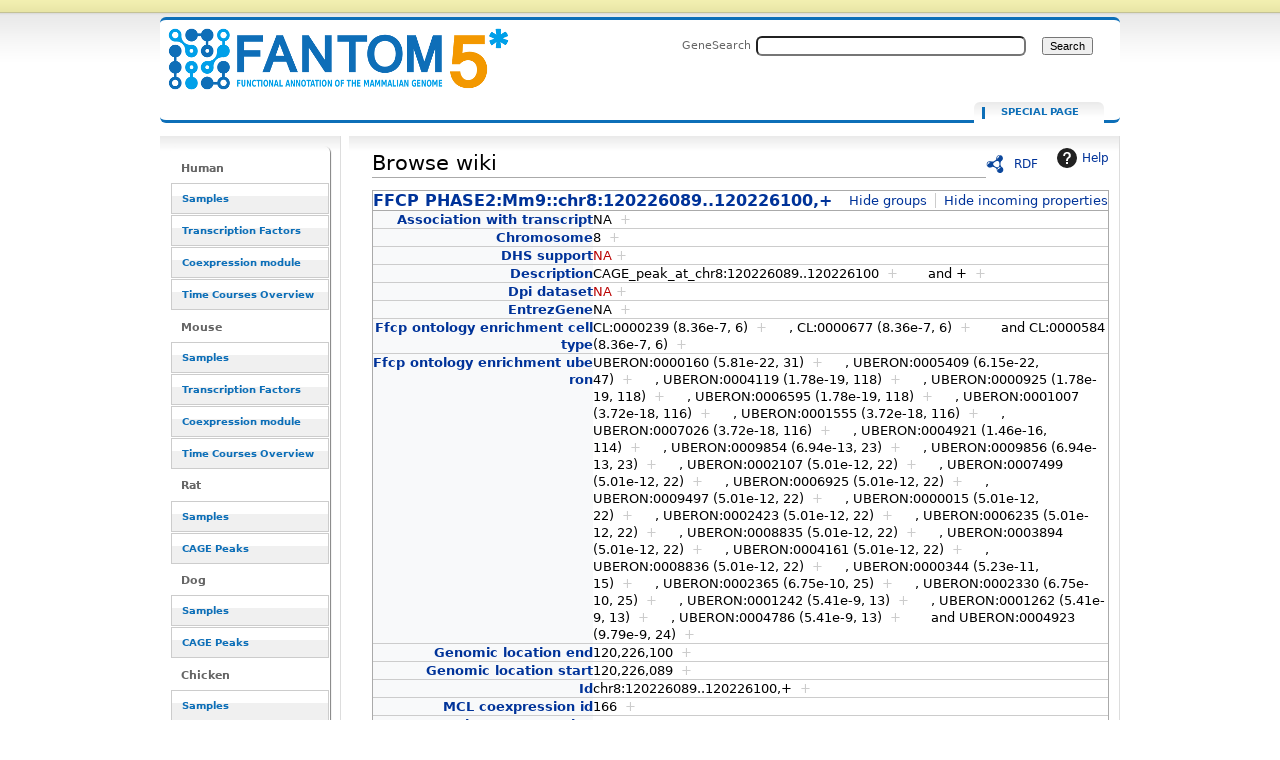

--- FILE ---
content_type: text/css; charset=utf-8
request_url: https://fantom.gsc.riken.jp/5/sstar/load.php?lang=en&modules=ext.smw.browse.styles%7Cext.smw.factbox.styles%7Cext.srf.styles%7Cmediawiki.codex.messagebox.styles%7Cmediawiki.helplink%2Cui%7Cmediawiki.ui.button%2Cinput%7Cskins.cavendish%7Cskins.cavendish.blue&only=styles&skin=cavendish
body_size: 25532
content:
/*
RuntimeException: style file not found or not a file: "/var/www/html/resource_browser/skins/Cavendish/resources/colors/blue.css"
Backtrace:
from /var/www/html/resource_browser/includes/ResourceLoader/FileModule.php(498)
#0 /var/www/html/resource_browser/includes/ResourceLoader/FileModule.php(988): MediaWiki\ResourceLoader\FileModule->getFileContents()
#1 /var/www/html/resource_browser/includes/ResourceLoader/FileModule.php(969): MediaWiki\ResourceLoader\FileModule->readStyleFile()
#2 /var/www/html/resource_browser/includes/ResourceLoader/FileModule.php(410): MediaWiki\ResourceLoader\FileModule->readStyleFiles()
#3 /var/www/html/resource_browser/includes/ResourceLoader/Module.php(853): MediaWiki\ResourceLoader\FileModule->getStyles()
#4 /var/www/html/resource_browser/includes/ResourceLoader/Module.php(812): MediaWiki\ResourceLoader\Module->buildContent()
#5 /var/www/html/resource_browser/includes/ResourceLoader/ResourceLoader.php(1268): MediaWiki\ResourceLoader\Module->getModuleContent()
#6 /var/www/html/resource_browser/includes/ResourceLoader/ResourceLoader.php(1177): MediaWiki\ResourceLoader\ResourceLoader->addOneModuleResponse()
#7 /var/www/html/resource_browser/includes/ResourceLoader/ResourceLoader.php(1110): MediaWiki\ResourceLoader\ResourceLoader->getOneModuleResponse()
#8 /var/www/html/resource_browser/includes/ResourceLoader/ResourceLoader.php(825): MediaWiki\ResourceLoader\ResourceLoader->makeModuleResponse()
#9 /var/www/html/resource_browser/includes/ResourceLoader/ResourceLoaderEntryPoint.php(54): MediaWiki\ResourceLoader\ResourceLoader->respond()
#10 /var/www/html/resource_browser/includes/MediaWikiEntryPoint.php(200): MediaWiki\ResourceLoader\ResourceLoaderEntryPoint->execute()
#11 /var/www/html/resource_browser/load.php(42): MediaWiki\MediaWikiEntryPoint->run()
#12 {main}

Problematic modules: {"skins.cavendish.blue":"error"}
*/
.smw-browse-search{margin-block:16px;display:flex}.smw-browse-search-input.mw-ui-input{border-top-right-radius:0;border-bottom-right-radius:0}.smw-browse-search-button.mw-ui-button{margin-inline-start:-1px;border-top-left-radius:0;border-bottom-left-radius:0}.smw-factbox{border:1px solid #aaa;border-radius:0;line-height:1.375}.smw-factbox-header,.smw-factbox-pagination,.smw-factbox-section-heading,.smw-factbox-property-name,.smw-factbox-property-values{padding-inline:12px}.smw-factbox-header,.smw-factbox-pagination{display:flex;align-items:center;justify-content:space-between;flex-wrap:wrap;column-gap:16px}.smw-factbox-header{position:sticky;top:0;z-index:100;padding-block:16px;background-color:#fff}.smw-factbox-header,.smw-factbox-section{border-bottom:1px solid #aaa}.smw-factbox-title,.smw-factbox-section-heading{line-height:1.25;font-weight:700}.smw-factbox-title{font-size:1.25em}.smw-factbox-actions{white-space:nowrap}.smw-factbox-actions a + a{margin-inline-start:8px;border-inline-start:1px solid #ccc;padding-inline-start:8px}.smw-factbox-section:last-child{border-bottom:0}.smw-factbox-section .smw-factbox-property{flex-direction:row}.smw-factbox-section .smw-factbox-property-name{text-align:start}@media (min-width:640px){.smw-factbox-section .smw-factbox-property-name{text-align:end}}.smw-factbox-section .smw-factbox-property-values{text-align:start}.smw-factbox-section[data-mw-smw-factbox-direction="end"] .smw-factbox-property{flex-direction:row-reverse}.smw-factbox-section[data-mw-smw-factbox-direction="end"] .smw-factbox-property-name{text-align:end}@media (min-width:640px){.smw-factbox-section[data-mw-smw-factbox-direction="end"] .smw-factbox-property-name{text-align:start}}.smw-factbox-section[data-mw-smw-factbox-direction="end"] .smw-factbox-property-values{text-align:end}.smw-factbox-section-heading{padding-block:12px}.smw-factbox-property{border-top:1px solid #ccc;word-break:break-word}@media (min-width:640px){.smw-factbox-property{display:flex}}.smw-factbox-property-name,.smw-factbox-property-values{padding-block:8px}.smw-factbox-property-name{background-color:#f8f9fa;font-weight:700;flex-basis:30%}.smw-factbox-property-values{flex-basis:70%}.smw-factbox-property:first-child{border-top:0}.smw-factbox-message{border:0 !important}.smw-factbox-pagination{border-top:1px solid #ccc;padding-block:12px}.smw-factbox-pagination-status{color:#555}.smw-factbox[aria-busy="true"] .smw-factbox-header{position:relative;padding-block:16px;overflow:hidden}.smw-factbox[aria-busy="true"] .smw-factbox-header::after{content:'';position:absolute;bottom:0;width:33.33%;height:2px;background-color:#0645ad;animation-name:cdx-progress-bar-inline;animation-duration:1500ms;animation-timing-function:linear;animation-iteration-count:infinite}.smw-factbox-container .smw-factbox{font-size:0.875em}.smw-factbox-table-wrapper{overflow-x:auto;margin:-1px}.smw-factbox-table-wrapper .wikitable{margin:0;width:100%;display:table}.smw-factbox-container.smw-tabs section{border:0}.smw-factbox-container.smw-tabs #tab-facts-list:checked ~ #tab-content-facts-list,.smw-factbox-container.smw-tabs #tab-facts-attachment:checked ~ #tab-content-facts-attachment{display:block}.smw-factbox-actions .rdflink a{display:flex;align-items:center;gap:8px}.smw-factbox-actions .rdflink a::before{content:'';display:block;min-width:16px;min-height:16px;background-size:contain;background-image:url(/5/sstar/extensions/SemanticMediaWiki/res/smw/assets/smw-icon-rdf.svg?ab3ba)}@keyframes cdx-progress-bar-inline{0%{transform:translate(-100%)}100%{transform:translate(300%)}}.srf-processing-text{padding-left:2.1em;font-size:12px;vertical-align:middle}.srf-loading-dots{background:url([data-uri]) no-repeat left center;padding:24px 0 24px 35px;vertical-align:middle}.srf-spinner.text{color:#666;padding-left:1.6em;font-size:12px;vertical-align:middle}.srf-spinner.mw-small-spinner{background-position:left;vertical-align:middle;display:inline-block;padding:0px !important}.srf-spinner-img.mw-small-spinner{vertical-align:middle;display:inline-block;padding:0px !important}.srf-notification-content{font-size:0.8em;color:#fff;padding:2px;text-align:left}fieldset#mw-prefsection-smw-srf{border:0px solid #2a4b8d;border-top:1px solid #2a4b8d;margin-top:25px;clear:both}fieldset#mw-prefsection-smw-srf-eventcalendar-options{border:0px solid #2a4b8d;border-top:1px solid #ddd;margin-top:0px}#mw-prefsection-smw-srf .oo-ui-fieldsetLayout-header .oo-ui-labelElement-label:before{content:"◉ "}#mw-prefsection-smw-srf .oo-ui-fieldsetLayout-header .oo-ui-labelElement-label{color:#2a4b8d}#mw-prefsection-smw-srf .oo-ui-panelLayout-padded{padding-top:0em;padding-bottom:0em}#mw-prefsection-smw-srf-eventcalendar-options .oo-ui-fieldsetLayout-group{columns:2}#mw-prefsection-smw-srf .oo-ui-fieldLayout-field{margin-top:10px}@media screen and (max-width:800px){#mw-prefsection-smw-srf-eventcalendar-options .oo-ui-fieldsetLayout-group{columns:1}}.cdx-icon{color:var(--color-base,#202122);display:inline-flex;align-items:center;justify-content:center;vertical-align:text-bottom}.cdx-icon svg{fill:currentcolor;width:100%;height:100%}.cdx-icon--x-small{min-width:12px;min-height:12px;width:.75rem;height:.75rem}.cdx-icon--small{min-width:16px;min-height:16px;width:1rem;height:1rem}.cdx-icon--medium{min-width:20px;min-height:20px;width:1.25rem;height:1.25rem}.cdx-icon--flipped svg{transform:scaleX(-1)}.cdx-button{display:inline-flex;align-items:center;justify-content:center;gap:4px;box-sizing:border-box;min-height:32px;max-width:28rem;margin:0;border-width:1px;border-style:solid;border-radius:2px;padding-right:11px;padding-left:11px;font-family:inherit;font-size:inherit;font-weight:700;overflow:hidden;text-overflow:ellipsis;white-space:nowrap;text-transform:none;transition-property:background-color,color,border-color,box-shadow;transition-duration:.1s}.cdx-button--size-large{min-height:44px;padding-right:15px;padding-left:15px}.cdx-button--icon-only{min-width:32px;padding-right:5px;padding-left:5px}.cdx-button--icon-only.cdx-button--size-large{min-width:44px;padding-right:11px;padding-left:11px}.cdx-button::-moz-focus-inner{border:0;padding:0}.cdx-button .cdx-button__icon,.cdx-button .cdx-icon{vertical-align:middle}.cdx-button .cdx-icon{color:inherit}.cdx-button--fake-button,.cdx-button--fake-button:hover,.cdx-button--fake-button:focus{text-decoration:none}.cdx-button:enabled,.cdx-button.cdx-button--fake-button--enabled{background-color:var(--background-color-interactive-subtle,#f8f9fa);color:var(--color-base,#202122);border-color:var(--border-color-base,#a2a9b1)}@supports ((-webkit-mask-image:none) or (mask-image:none)){.cdx-button:enabled .cdx-button__icon,.cdx-button.cdx-button--fake-button--enabled .cdx-button__icon{background-color:var(--color-base,#202122)}}.cdx-button:enabled:hover,.cdx-button.cdx-button--fake-button--enabled:hover{background-color:var(--background-color-base,#fff);color:var(--color-base--hover,#404244);cursor:pointer}@supports ((-webkit-mask-image:none) or (mask-image:none)){.cdx-button:enabled:hover .cdx-button__icon,.cdx-button.cdx-button--fake-button--enabled:hover .cdx-button__icon{background-color:var(--color-base--hover,#404244)}}.cdx-button:enabled:active,.cdx-button.cdx-button--fake-button--enabled:active,.cdx-button:enabled.cdx-button--is-active,.cdx-button.cdx-button--fake-button--enabled.cdx-button--is-active{background-color:var(--background-color-interactive,#eaecf0);color:var(--color-emphasized,#101418);border-color:var(--border-color-interactive,#72777d)}@supports ((-webkit-mask-image:none) or (mask-image:none)){.cdx-button:enabled:active .cdx-button__icon,.cdx-button.cdx-button--fake-button--enabled:active .cdx-button__icon,.cdx-button:enabled.cdx-button--is-active .cdx-button__icon,.cdx-button.cdx-button--fake-button--enabled.cdx-button--is-active .cdx-button__icon{background-color:var(--color-emphasized,#101418)}}.cdx-button:enabled:focus,.cdx-button.cdx-button--fake-button--enabled:focus{outline:1px solid transparent}.cdx-button:enabled:focus:not(:active):not(.cdx-button--is-active),.cdx-button.cdx-button--fake-button--enabled:focus:not(:active):not(.cdx-button--is-active){border-color:var(--border-color-progressive--focus,#36c);box-shadow:inset 0 0 0 1px var(--box-shadow-color-progressive--focus,#36c)}.cdx-button:enabled.cdx-button--action-progressive,.cdx-button.cdx-button--fake-button--enabled.cdx-button--action-progressive{color:var(--color-progressive,#36c)}@supports ((-webkit-mask-image:none) or (mask-image:none)){.cdx-button:enabled.cdx-button--action-progressive .cdx-button__icon,.cdx-button.cdx-button--fake-button--enabled.cdx-button--action-progressive .cdx-button__icon{background-color:var(--color-progressive,#36c)}}.cdx-button:enabled.cdx-button--action-progressive:hover,.cdx-button.cdx-button--fake-button--enabled.cdx-button--action-progressive:hover{color:var(--color-progressive--hover,#4b77d6);border-color:var(--border-color-progressive--hover,#4b77d6)}@supports ((-webkit-mask-image:none) or (mask-image:none)){.cdx-button:enabled.cdx-button--action-progressive:hover .cdx-button__icon,.cdx-button.cdx-button--fake-button--enabled.cdx-button--action-progressive:hover .cdx-button__icon{background-color:var(--color-progressive--hover,#4b77d6)}}.cdx-button:enabled.cdx-button--action-progressive:active,.cdx-button.cdx-button--fake-button--enabled.cdx-button--action-progressive:active,.cdx-button:enabled.cdx-button--action-progressive.cdx-button--is-active,.cdx-button.cdx-button--fake-button--enabled.cdx-button--action-progressive.cdx-button--is-active{background-color:var(--background-color-progressive-subtle,#f1f4fd);color:var(--color-progressive--active,#233566);border-color:var(--border-color-progressive--active,#233566)}@supports ((-webkit-mask-image:none) or (mask-image:none)){.cdx-button:enabled.cdx-button--action-progressive:active .cdx-button__icon,.cdx-button.cdx-button--fake-button--enabled.cdx-button--action-progressive:active .cdx-button__icon,.cdx-button:enabled.cdx-button--action-progressive.cdx-button--is-active .cdx-button__icon,.cdx-button.cdx-button--fake-button--enabled.cdx-button--action-progressive.cdx-button--is-active .cdx-button__icon{background-color:var(--color-progressive--active,#233566)}}.cdx-button:enabled.cdx-button--action-destructive,.cdx-button.cdx-button--fake-button--enabled.cdx-button--action-destructive{color:var(--color-destructive,#d73333)}@supports ((-webkit-mask-image:none) or (mask-image:none)){.cdx-button:enabled.cdx-button--action-destructive .cdx-button__icon,.cdx-button.cdx-button--fake-button--enabled.cdx-button--action-destructive .cdx-button__icon{background-color:var(--color-destructive,#d73333)}}.cdx-button:enabled.cdx-button--action-destructive:hover,.cdx-button.cdx-button--fake-button--enabled.cdx-button--action-destructive:hover{color:var(--color-destructive--hover,#fc493b);border-color:var(--border-color-destructive--hover,#fc493b)}@supports ((-webkit-mask-image:none) or (mask-image:none)){.cdx-button:enabled.cdx-button--action-destructive:hover .cdx-button__icon,.cdx-button.cdx-button--fake-button--enabled.cdx-button--action-destructive:hover .cdx-button__icon{background-color:var(--color-destructive--hover,#fc493b)}}.cdx-button:enabled.cdx-button--action-destructive:active,.cdx-button.cdx-button--fake-button--enabled.cdx-button--action-destructive:active,.cdx-button:enabled.cdx-button--action-destructive.cdx-button--is-active,.cdx-button.cdx-button--fake-button--enabled.cdx-button--action-destructive.cdx-button--is-active{background-color:var(--background-color-destructive-subtle,#ffe9e5);color:var(--color-destructive--active,#9f3526);border-color:var(--border-color-destructive--active,#9f3526)}@supports ((-webkit-mask-image:none) or (mask-image:none)){.cdx-button:enabled.cdx-button--action-destructive:active .cdx-button__icon,.cdx-button.cdx-button--fake-button--enabled.cdx-button--action-destructive:active .cdx-button__icon,.cdx-button:enabled.cdx-button--action-destructive.cdx-button--is-active .cdx-button__icon,.cdx-button.cdx-button--fake-button--enabled.cdx-button--action-destructive.cdx-button--is-active .cdx-button__icon{background-color:var(--color-destructive--active,#9f3526)}}.cdx-button:enabled.cdx-button--action-destructive:focus:not(:active):not(.cdx-button--is-active),.cdx-button.cdx-button--fake-button--enabled.cdx-button--action-destructive:focus:not(:active):not(.cdx-button--is-active){border-color:var(--border-color-destructive--focus,#36c);box-shadow:inset 0 0 0 1px var(--box-shadow-color-destructive--focus,#36c)}.cdx-button:enabled.cdx-button--weight-primary.cdx-button--action-progressive,.cdx-button.cdx-button--fake-button--enabled.cdx-button--weight-primary.cdx-button--action-progressive{background-color:var(--background-color-progressive,#36c);color:var(--color-inverted-fixed,#fff);border-color:var(--border-color-progressive,#36c)}@supports ((-webkit-mask-image:none) or (mask-image:none)){.cdx-button:enabled.cdx-button--weight-primary.cdx-button--action-progressive .cdx-button__icon,.cdx-button.cdx-button--fake-button--enabled.cdx-button--weight-primary.cdx-button--action-progressive .cdx-button__icon{background-color:var(--color-inverted-fixed,#fff)}}.cdx-button:enabled.cdx-button--weight-primary.cdx-button--action-progressive:hover,.cdx-button.cdx-button--fake-button--enabled.cdx-button--weight-primary.cdx-button--action-progressive:hover{background-color:var(--background-color-progressive--hover,#4b77d6);border-color:var(--border-color-progressive--hover,#4b77d6)}@supports ((-webkit-mask-image:none) or (mask-image:none)){.cdx-button:enabled.cdx-button--weight-primary.cdx-button--action-progressive:hover .cdx-button__icon,.cdx-button.cdx-button--fake-button--enabled.cdx-button--weight-primary.cdx-button--action-progressive:hover .cdx-button__icon{background-color:var(--color-inverted-fixed,#fff)}}.cdx-button:enabled.cdx-button--weight-primary.cdx-button--action-progressive:active,.cdx-button.cdx-button--fake-button--enabled.cdx-button--weight-primary.cdx-button--action-progressive:active,.cdx-button:enabled.cdx-button--weight-primary.cdx-button--action-progressive.cdx-button--is-active,.cdx-button.cdx-button--fake-button--enabled.cdx-button--weight-primary.cdx-button--action-progressive.cdx-button--is-active{background-color:var(--background-color-progressive--active,#233566);border-color:var(--border-color-progressive--active,#233566)}@supports ((-webkit-mask-image:none) or (mask-image:none)){.cdx-button:enabled.cdx-button--weight-primary.cdx-button--action-progressive:active .cdx-button__icon,.cdx-button.cdx-button--fake-button--enabled.cdx-button--weight-primary.cdx-button--action-progressive:active .cdx-button__icon,.cdx-button:enabled.cdx-button--weight-primary.cdx-button--action-progressive.cdx-button--is-active .cdx-button__icon,.cdx-button.cdx-button--fake-button--enabled.cdx-button--weight-primary.cdx-button--action-progressive.cdx-button--is-active .cdx-button__icon{background-color:var(--color-inverted-fixed,#fff)}}.cdx-button:enabled.cdx-button--weight-primary.cdx-button--action-progressive:focus:not(:active):not(.cdx-button--is-active),.cdx-button.cdx-button--fake-button--enabled.cdx-button--weight-primary.cdx-button--action-progressive:focus:not(:active):not(.cdx-button--is-active){border-color:var(--border-color-progressive--focus,#36c);box-shadow:inset 0 0 0 1px var(--box-shadow-color-progressive--focus,#36c),inset 0 0 0 2px var(--box-shadow-color-inverted,#fff)}.cdx-button:enabled.cdx-button--weight-primary.cdx-button--action-destructive,.cdx-button.cdx-button--fake-button--enabled.cdx-button--weight-primary.cdx-button--action-destructive{background-color:var(--background-color-destructive,#d73333);color:var(--color-inverted-fixed,#fff);border-color:var(--border-color-destructive,#d73333)}@supports ((-webkit-mask-image:none) or (mask-image:none)){.cdx-button:enabled.cdx-button--weight-primary.cdx-button--action-destructive .cdx-button__icon,.cdx-button.cdx-button--fake-button--enabled.cdx-button--weight-primary.cdx-button--action-destructive .cdx-button__icon{background-color:var(--color-inverted-fixed,#fff)}}.cdx-button:enabled.cdx-button--weight-primary.cdx-button--action-destructive:hover,.cdx-button.cdx-button--fake-button--enabled.cdx-button--weight-primary.cdx-button--action-destructive:hover{background-color:var(--background-color-destructive--hover,#fc493b);border-color:var(--border-color-destructive--hover,#fc493b)}@supports ((-webkit-mask-image:none) or (mask-image:none)){.cdx-button:enabled.cdx-button--weight-primary.cdx-button--action-destructive:hover .cdx-button__icon,.cdx-button.cdx-button--fake-button--enabled.cdx-button--weight-primary.cdx-button--action-destructive:hover .cdx-button__icon{background-color:var(--color-inverted-fixed,#fff)}}.cdx-button:enabled.cdx-button--weight-primary.cdx-button--action-destructive:active,.cdx-button.cdx-button--fake-button--enabled.cdx-button--weight-primary.cdx-button--action-destructive:active,.cdx-button:enabled.cdx-button--weight-primary.cdx-button--action-destructive.cdx-button--is-active,.cdx-button.cdx-button--fake-button--enabled.cdx-button--weight-primary.cdx-button--action-destructive.cdx-button--is-active{background-color:var(--background-color-destructive--active,#9f3526);border-color:var(--border-color-destructive--active,#9f3526)}@supports ((-webkit-mask-image:none) or (mask-image:none)){.cdx-button:enabled.cdx-button--weight-primary.cdx-button--action-destructive:active .cdx-button__icon,.cdx-button.cdx-button--fake-button--enabled.cdx-button--weight-primary.cdx-button--action-destructive:active .cdx-button__icon,.cdx-button:enabled.cdx-button--weight-primary.cdx-button--action-destructive.cdx-button--is-active .cdx-button__icon,.cdx-button.cdx-button--fake-button--enabled.cdx-button--weight-primary.cdx-button--action-destructive.cdx-button--is-active .cdx-button__icon{background-color:var(--color-inverted-fixed,#fff)}}.cdx-button:enabled.cdx-button--weight-primary.cdx-button--action-destructive:focus:not(:active):not(.cdx-button--is-active),.cdx-button.cdx-button--fake-button--enabled.cdx-button--weight-primary.cdx-button--action-destructive:focus:not(:active):not(.cdx-button--is-active){border-color:var(--border-color-destructive--focus,#36c);box-shadow:inset 0 0 0 1px var(--box-shadow-color-destructive--focus,#36c),inset 0 0 0 2px var(--box-shadow-color-inverted,#fff)}.cdx-button:enabled.cdx-button--weight-quiet,.cdx-button.cdx-button--fake-button--enabled.cdx-button--weight-quiet{background-color:var(--background-color-transparent,transparent);border-color:var(--border-color-transparent,transparent)}.cdx-button:enabled.cdx-button--weight-quiet:hover,.cdx-button.cdx-button--fake-button--enabled.cdx-button--weight-quiet:hover{background-color:var(--background-color-button-quiet--hover,rgba(0,24,73,.027))}.cdx-button:enabled.cdx-button--weight-quiet:active,.cdx-button.cdx-button--fake-button--enabled.cdx-button--weight-quiet:active,.cdx-button:enabled.cdx-button--weight-quiet.cdx-button--is-active,.cdx-button.cdx-button--fake-button--enabled.cdx-button--weight-quiet.cdx-button--is-active{background-color:var(--background-color-button-quiet--active,rgba(0,24,73,.082));color:var(--color-emphasized,#101418);border-color:var(--border-color-interactive,#72777d)}@supports ((-webkit-mask-image:none) or (mask-image:none)){.cdx-button:enabled.cdx-button--weight-quiet:active .cdx-button__icon,.cdx-button.cdx-button--fake-button--enabled.cdx-button--weight-quiet:active .cdx-button__icon,.cdx-button:enabled.cdx-button--weight-quiet.cdx-button--is-active .cdx-button__icon,.cdx-button.cdx-button--fake-button--enabled.cdx-button--weight-quiet.cdx-button--is-active .cdx-button__icon{background-color:var(--color-emphasized,#101418)}}.cdx-button:enabled.cdx-button--weight-quiet.cdx-button--action-progressive,.cdx-button.cdx-button--fake-button--enabled.cdx-button--weight-quiet.cdx-button--action-progressive{color:var(--color-progressive,#36c)}@supports ((-webkit-mask-image:none) or (mask-image:none)){.cdx-button:enabled.cdx-button--weight-quiet.cdx-button--action-progressive .cdx-button__icon,.cdx-button.cdx-button--fake-button--enabled.cdx-button--weight-quiet.cdx-button--action-progressive .cdx-button__icon{background-color:var(--color-progressive,#36c)}}.cdx-button:enabled.cdx-button--weight-quiet.cdx-button--action-progressive:hover,.cdx-button.cdx-button--fake-button--enabled.cdx-button--weight-quiet.cdx-button--action-progressive:hover{background-color:var(--background-color-progressive-subtle,#f1f4fd);color:var(--color-progressive--hover,#4b77d6)}@supports ((-webkit-mask-image:none) or (mask-image:none)){.cdx-button:enabled.cdx-button--weight-quiet.cdx-button--action-progressive:hover .cdx-button__icon,.cdx-button.cdx-button--fake-button--enabled.cdx-button--weight-quiet.cdx-button--action-progressive:hover .cdx-button__icon{background-color:var(--color-progressive--hover,#4b77d6)}}.cdx-button:enabled.cdx-button--weight-quiet.cdx-button--action-progressive:active,.cdx-button.cdx-button--fake-button--enabled.cdx-button--weight-quiet.cdx-button--action-progressive:active,.cdx-button:enabled.cdx-button--weight-quiet.cdx-button--action-progressive.cdx-button--is-active,.cdx-button.cdx-button--fake-button--enabled.cdx-button--weight-quiet.cdx-button--action-progressive.cdx-button--is-active{background-color:var(--background-color-progressive--active,#233566);color:var(--color-inverted-fixed,#fff);border-color:var(--border-color-progressive--active,#233566)}@supports ((-webkit-mask-image:none) or (mask-image:none)){.cdx-button:enabled.cdx-button--weight-quiet.cdx-button--action-progressive:active .cdx-button__icon,.cdx-button.cdx-button--fake-button--enabled.cdx-button--weight-quiet.cdx-button--action-progressive:active .cdx-button__icon,.cdx-button:enabled.cdx-button--weight-quiet.cdx-button--action-progressive.cdx-button--is-active .cdx-button__icon,.cdx-button.cdx-button--fake-button--enabled.cdx-button--weight-quiet.cdx-button--action-progressive.cdx-button--is-active .cdx-button__icon{background-color:var(--color-inverted,#fff)}}.cdx-button:enabled.cdx-button--weight-quiet.cdx-button--action-destructive,.cdx-button.cdx-button--fake-button--enabled.cdx-button--weight-quiet.cdx-button--action-destructive{color:var(--color-destructive,#d73333)}@supports ((-webkit-mask-image:none) or (mask-image:none)){.cdx-button:enabled.cdx-button--weight-quiet.cdx-button--action-destructive .cdx-button__icon,.cdx-button.cdx-button--fake-button--enabled.cdx-button--weight-quiet.cdx-button--action-destructive .cdx-button__icon{background-color:var(--color-destructive,#d73333)}}.cdx-button:enabled.cdx-button--weight-quiet.cdx-button--action-destructive:hover,.cdx-button.cdx-button--fake-button--enabled.cdx-button--weight-quiet.cdx-button--action-destructive:hover{background-color:var(--background-color-destructive-subtle,#ffe9e5);color:var(--color-destructive--hover,#fc493b)}@supports ((-webkit-mask-image:none) or (mask-image:none)){.cdx-button:enabled.cdx-button--weight-quiet.cdx-button--action-destructive:hover .cdx-button__icon,.cdx-button.cdx-button--fake-button--enabled.cdx-button--weight-quiet.cdx-button--action-destructive:hover .cdx-button__icon{background-color:var(--color-destructive--hover,#fc493b)}}.cdx-button:enabled.cdx-button--weight-quiet.cdx-button--action-destructive:active,.cdx-button.cdx-button--fake-button--enabled.cdx-button--weight-quiet.cdx-button--action-destructive:active,.cdx-button:enabled.cdx-button--weight-quiet.cdx-button--action-destructive.cdx-button--is-active,.cdx-button.cdx-button--fake-button--enabled.cdx-button--weight-quiet.cdx-button--action-destructive.cdx-button--is-active{background-color:var(--background-color-destructive--active,#9f3526);color:var(--color-inverted-fixed,#fff);border-color:var(--border-color-destructive--active,#9f3526)}@supports ((-webkit-mask-image:none) or (mask-image:none)){.cdx-button:enabled.cdx-button--weight-quiet.cdx-button--action-destructive:active .cdx-button__icon,.cdx-button.cdx-button--fake-button--enabled.cdx-button--weight-quiet.cdx-button--action-destructive:active .cdx-button__icon,.cdx-button:enabled.cdx-button--weight-quiet.cdx-button--action-destructive.cdx-button--is-active .cdx-button__icon,.cdx-button.cdx-button--fake-button--enabled.cdx-button--weight-quiet.cdx-button--action-destructive.cdx-button--is-active .cdx-button__icon{background-color:var(--color-inverted,#fff)}}.cdx-button:enabled.cdx-button--weight-quiet.cdx-button--action-destructive:focus:not(:active):not(.cdx-button--is-active),.cdx-button.cdx-button--fake-button--enabled.cdx-button--weight-quiet.cdx-button--action-destructive:focus:not(:active):not(.cdx-button--is-active){border-color:var(--border-color-destructive--focus,#36c);box-shadow:inset 0 0 0 1px var(--box-shadow-color-destructive--focus,#36c)}.cdx-button:disabled,.cdx-button.cdx-button--fake-button--disabled{background-color:var(--background-color-disabled,#c8ccd1);color:var(--color-inverted,#fff);border-color:var(--border-color-transparent,transparent)}@supports ((-webkit-mask-image:none) or (mask-image:none)){.cdx-button:disabled .cdx-button__icon,.cdx-button.cdx-button--fake-button--disabled .cdx-button__icon{background-color:var(--color-inverted,#fff)}}.cdx-button:disabled.cdx-button--weight-quiet,.cdx-button.cdx-button--fake-button--disabled.cdx-button--weight-quiet{background-color:var(--background-color-transparent,transparent);color:var(--color-disabled,#72777d)}@supports ((-webkit-mask-image:none) or (mask-image:none)){.cdx-button:disabled.cdx-button--weight-quiet .cdx-button__icon,.cdx-button.cdx-button--fake-button--disabled.cdx-button--weight-quiet .cdx-button__icon{background-color:var(--color-disabled,#72777d)}}.cdx-message{background-color:var(--background-color-notice-subtle,#eaecf0);color:var(--color-notice,#202122);display:flex;align-items:flex-start;position:relative;border:1px solid var(--border-color-notice,#54595d);padding:16px}@media screen and (min-width:640px){.cdx-message{padding-right:24px;padding-left:24px}}.cdx-message .cdx-message__icon{min-width:20px;min-height:20px;width:1.25rem;height:1.25rem;display:inline-block;vertical-align:text-bottom}@supports not (((-webkit-mask-image:none) or (mask-image:none))){.cdx-message .cdx-message__icon{background-position:center;background-repeat:no-repeat;background-size:max(1.25rem,20px)}}@supports ((-webkit-mask-image:none) or (mask-image:none)){.cdx-message .cdx-message__icon{-webkit-mask-size:max(1.25rem,20px);mask-size:max(1.25rem,20px);-webkit-mask-repeat:no-repeat;mask-repeat:no-repeat;-webkit-mask-position:center;mask-position:center}}@supports not (((-webkit-mask-image:none) or (mask-image:none))){.cdx-message .cdx-message__icon{background-image:url('data:image/svg+xml;utf8,<svg xmlns="http://www.w3.org/2000/svg" xmlns:xlink="http://www.w3.org/1999/xlink" width="20" height="20" viewBox="0 0 20 20" fill="%23000000"><path d="M10 0C4.477 0 0 4.477 0 10s4.477 10 10 10 10-4.477 10-10S15.523 0 10 0M9 5h2v2H9zm0 4h2v6H9z"/></svg>');filter:invert(var(--filter-invert-icon,0));opacity:var(--opacity-icon-base,.87)}.cdx-button:not(.cdx-button--weight-quiet):disabled .cdx-message .cdx-message__icon,.cdx-button--weight-primary.cdx-button--action-progressive .cdx-message .cdx-message__icon,.cdx-button--weight-primary.cdx-button--action-destructive .cdx-message .cdx-message__icon{filter:invert(var(--filter-invert-primary-button-icon,1))}}@supports ((-webkit-mask-image:none) or (mask-image:none)){.cdx-message .cdx-message__icon{-webkit-mask-image:url('data:image/svg+xml;utf8,<svg xmlns="http://www.w3.org/2000/svg" xmlns:xlink="http://www.w3.org/1999/xlink" width="20" height="20" viewBox="0 0 20 20" fill="%23000000"><path d="M10 0C4.477 0 0 4.477 0 10s4.477 10 10 10 10-4.477 10-10S15.523 0 10 0M9 5h2v2H9zm0 4h2v6H9z"/></svg>');mask-image:url('data:image/svg+xml;utf8,<svg xmlns="http://www.w3.org/2000/svg" xmlns:xlink="http://www.w3.org/1999/xlink" width="20" height="20" viewBox="0 0 20 20" fill="%23000000"><path d="M10 0C4.477 0 0 4.477 0 10s4.477 10 10 10 10-4.477 10-10S15.523 0 10 0M9 5h2v2H9zm0 4h2v6H9z"/></svg>');background-color:var(--color-base,#202122)}}@supports not (((-webkit-mask-image:none) or (mask-image:none))){.cdx-message .cdx-message__icon:lang(ar){background-image:url('data:image/svg+xml;utf8,<svg xmlns="http://www.w3.org/2000/svg" xmlns:xlink="http://www.w3.org/1999/xlink" width="20" height="20" viewBox="0 0 20 20" fill="%23000000"><path d="M8 19a1 1 0 001 1h2a1 1 0 001-1v-1H8zm9-12a7 7 0 10-12 4.9S7 14 7 15v1a1 1 0 001 1h4a1 1 0 001-1v-1c0-1 2-3.1 2-3.1A7 7 0 0017 7"/></svg>');filter:invert(var(--filter-invert-icon,0));opacity:var(--opacity-icon-base,.87)}.cdx-button:not(.cdx-button--weight-quiet):disabled .cdx-message .cdx-message__icon:lang(ar),.cdx-button--weight-primary.cdx-button--action-progressive .cdx-message .cdx-message__icon:lang(ar),.cdx-button--weight-primary.cdx-button--action-destructive .cdx-message .cdx-message__icon:lang(ar){filter:invert(var(--filter-invert-primary-button-icon,1))}}@supports ((-webkit-mask-image:none) or (mask-image:none)){.cdx-message .cdx-message__icon:lang(ar){-webkit-mask-image:url('data:image/svg+xml;utf8,<svg xmlns="http://www.w3.org/2000/svg" xmlns:xlink="http://www.w3.org/1999/xlink" width="20" height="20" viewBox="0 0 20 20" fill="%23000000"><path d="M8 19a1 1 0 001 1h2a1 1 0 001-1v-1H8zm9-12a7 7 0 10-12 4.9S7 14 7 15v1a1 1 0 001 1h4a1 1 0 001-1v-1c0-1 2-3.1 2-3.1A7 7 0 0017 7"/></svg>');mask-image:url('data:image/svg+xml;utf8,<svg xmlns="http://www.w3.org/2000/svg" xmlns:xlink="http://www.w3.org/1999/xlink" width="20" height="20" viewBox="0 0 20 20" fill="%23000000"><path d="M8 19a1 1 0 001 1h2a1 1 0 001-1v-1H8zm9-12a7 7 0 10-12 4.9S7 14 7 15v1a1 1 0 001 1h4a1 1 0 001-1v-1c0-1 2-3.1 2-3.1A7 7 0 0017 7"/></svg>');background-color:var(--color-base,#202122)}}.cdx-message--warning{background-color:var(--background-color-warning-subtle,#fdf2d5);border-color:var(--border-color-warning,#987027)}.cdx-message--warning .cdx-message__icon{min-width:20px;min-height:20px;width:1.25rem;height:1.25rem;display:inline-block;vertical-align:text-bottom}@supports not (((-webkit-mask-image:none) or (mask-image:none))){.cdx-message--warning .cdx-message__icon{background-position:center;background-repeat:no-repeat;background-size:max(1.25rem,20px)}}@supports ((-webkit-mask-image:none) or (mask-image:none)){.cdx-message--warning .cdx-message__icon{-webkit-mask-size:max(1.25rem,20px);mask-size:max(1.25rem,20px);-webkit-mask-repeat:no-repeat;mask-repeat:no-repeat;-webkit-mask-position:center;mask-position:center}}@supports not (((-webkit-mask-image:none) or (mask-image:none))){.cdx-message--warning .cdx-message__icon{background-image:url('data:image/svg+xml;utf8,<svg xmlns="http://www.w3.org/2000/svg" xmlns:xlink="http://www.w3.org/1999/xlink" width="20" height="20" viewBox="0 0 20 20" fill="%23000000"><path d="M11.53 2.3A1.85 1.85 0 0010 1.21 1.85 1.85 0 008.48 2.3L.36 16.36C-.48 17.81.21 19 1.88 19h16.24c1.67 0 2.36-1.19 1.52-2.64zM11 16H9v-2h2zm0-4H9V6h2z"/></svg>');filter:invert(var(--filter-invert-icon,0));opacity:var(--opacity-icon-base,.87)}.cdx-button:not(.cdx-button--weight-quiet):disabled .cdx-message--warning .cdx-message__icon,.cdx-button--weight-primary.cdx-button--action-progressive .cdx-message--warning .cdx-message__icon,.cdx-button--weight-primary.cdx-button--action-destructive .cdx-message--warning .cdx-message__icon{filter:invert(var(--filter-invert-primary-button-icon,1))}}@supports ((-webkit-mask-image:none) or (mask-image:none)){.cdx-message--warning .cdx-message__icon{-webkit-mask-image:url('data:image/svg+xml;utf8,<svg xmlns="http://www.w3.org/2000/svg" xmlns:xlink="http://www.w3.org/1999/xlink" width="20" height="20" viewBox="0 0 20 20" fill="%23000000"><path d="M11.53 2.3A1.85 1.85 0 0010 1.21 1.85 1.85 0 008.48 2.3L.36 16.36C-.48 17.81.21 19 1.88 19h16.24c1.67 0 2.36-1.19 1.52-2.64zM11 16H9v-2h2zm0-4H9V6h2z"/></svg>');mask-image:url('data:image/svg+xml;utf8,<svg xmlns="http://www.w3.org/2000/svg" xmlns:xlink="http://www.w3.org/1999/xlink" width="20" height="20" viewBox="0 0 20 20" fill="%23000000"><path d="M11.53 2.3A1.85 1.85 0 0010 1.21 1.85 1.85 0 008.48 2.3L.36 16.36C-.48 17.81.21 19 1.88 19h16.24c1.67 0 2.36-1.19 1.52-2.64zM11 16H9v-2h2zm0-4H9V6h2z"/></svg>');background-color:var(--color-warning,#eeb533)}}.cdx-message--warning .cdx-message__icon--vue{color:var(--color-warning,#eeb533)}.cdx-message--error{background-color:var(--background-color-error-subtle,#ffe9e5);border-color:var(--border-color-error,#9f3526)}.cdx-message--error .cdx-message__icon{min-width:20px;min-height:20px;width:1.25rem;height:1.25rem;display:inline-block;vertical-align:text-bottom}@supports not (((-webkit-mask-image:none) or (mask-image:none))){.cdx-message--error .cdx-message__icon{background-position:center;background-repeat:no-repeat;background-size:max(1.25rem,20px)}}@supports ((-webkit-mask-image:none) or (mask-image:none)){.cdx-message--error .cdx-message__icon{-webkit-mask-size:max(1.25rem,20px);mask-size:max(1.25rem,20px);-webkit-mask-repeat:no-repeat;mask-repeat:no-repeat;-webkit-mask-position:center;mask-position:center}}@supports not (((-webkit-mask-image:none) or (mask-image:none))){.cdx-message--error .cdx-message__icon{background-image:url('data:image/svg+xml;utf8,<svg xmlns="http://www.w3.org/2000/svg" xmlns:xlink="http://www.w3.org/1999/xlink" width="20" height="20" viewBox="0 0 20 20" fill="%23000000"><path d="M13.728 1H6.272L1 6.272v7.456L6.272 19h7.456L19 13.728V6.272zM11 15H9v-2h2zm0-4H9V5h2z"/></svg>');filter:invert(var(--filter-invert-icon,0));opacity:var(--opacity-icon-base,.87)}.cdx-button:not(.cdx-button--weight-quiet):disabled .cdx-message--error .cdx-message__icon,.cdx-button--weight-primary.cdx-button--action-progressive .cdx-message--error .cdx-message__icon,.cdx-button--weight-primary.cdx-button--action-destructive .cdx-message--error .cdx-message__icon{filter:invert(var(--filter-invert-primary-button-icon,1))}}@supports ((-webkit-mask-image:none) or (mask-image:none)){.cdx-message--error .cdx-message__icon{-webkit-mask-image:url('data:image/svg+xml;utf8,<svg xmlns="http://www.w3.org/2000/svg" xmlns:xlink="http://www.w3.org/1999/xlink" width="20" height="20" viewBox="0 0 20 20" fill="%23000000"><path d="M13.728 1H6.272L1 6.272v7.456L6.272 19h7.456L19 13.728V6.272zM11 15H9v-2h2zm0-4H9V5h2z"/></svg>');mask-image:url('data:image/svg+xml;utf8,<svg xmlns="http://www.w3.org/2000/svg" xmlns:xlink="http://www.w3.org/1999/xlink" width="20" height="20" viewBox="0 0 20 20" fill="%23000000"><path d="M13.728 1H6.272L1 6.272v7.456L6.272 19h7.456L19 13.728V6.272zM11 15H9v-2h2zm0-4H9V5h2z"/></svg>');background-color:var(--color-error,#d73333)}}.cdx-message--error .cdx-message__icon--vue{color:var(--color-error,#d73333)}.cdx-message--success{background-color:var(--background-color-success-subtle,#dff2eb);border-color:var(--border-color-success,#196551)}.cdx-message--success .cdx-message__icon{min-width:20px;min-height:20px;width:1.25rem;height:1.25rem;display:inline-block;vertical-align:text-bottom}@supports not (((-webkit-mask-image:none) or (mask-image:none))){.cdx-message--success .cdx-message__icon{background-position:center;background-repeat:no-repeat;background-size:max(1.25rem,20px)}}@supports ((-webkit-mask-image:none) or (mask-image:none)){.cdx-message--success .cdx-message__icon{-webkit-mask-size:max(1.25rem,20px);mask-size:max(1.25rem,20px);-webkit-mask-repeat:no-repeat;mask-repeat:no-repeat;-webkit-mask-position:center;mask-position:center}}@supports not (((-webkit-mask-image:none) or (mask-image:none))){.cdx-message--success .cdx-message__icon{background-image:url('data:image/svg+xml;utf8,<svg xmlns="http://www.w3.org/2000/svg" xmlns:xlink="http://www.w3.org/1999/xlink" width="20" height="20" viewBox="0 0 20 20" fill="%23000000"><path d="M10 20a10 10 0 010-20 10 10 0 110 20m-2-5 9-8.5L15.5 5 8 12 4.5 8.5 3 10z"/></svg>');filter:invert(var(--filter-invert-icon,0));opacity:var(--opacity-icon-base,.87)}.cdx-button:not(.cdx-button--weight-quiet):disabled .cdx-message--success .cdx-message__icon,.cdx-button--weight-primary.cdx-button--action-progressive .cdx-message--success .cdx-message__icon,.cdx-button--weight-primary.cdx-button--action-destructive .cdx-message--success .cdx-message__icon{filter:invert(var(--filter-invert-primary-button-icon,1))}}@supports ((-webkit-mask-image:none) or (mask-image:none)){.cdx-message--success .cdx-message__icon{-webkit-mask-image:url('data:image/svg+xml;utf8,<svg xmlns="http://www.w3.org/2000/svg" xmlns:xlink="http://www.w3.org/1999/xlink" width="20" height="20" viewBox="0 0 20 20" fill="%23000000"><path d="M10 20a10 10 0 010-20 10 10 0 110 20m-2-5 9-8.5L15.5 5 8 12 4.5 8.5 3 10z"/></svg>');mask-image:url('data:image/svg+xml;utf8,<svg xmlns="http://www.w3.org/2000/svg" xmlns:xlink="http://www.w3.org/1999/xlink" width="20" height="20" viewBox="0 0 20 20" fill="%23000000"><path d="M10 20a10 10 0 010-20 10 10 0 110 20m-2-5 9-8.5L15.5 5 8 12 4.5 8.5 3 10z"/></svg>');background-color:var(--color-success,#177860)}}.cdx-message--success .cdx-message__icon--vue{color:var(--color-success,#177860)}.cdx-message--user-dismissable{padding-right:48px}@media screen and (min-width:640px){.cdx-message--user-dismissable{padding-right:56px}}.cdx-message--inline{background-color:var(--background-color-transparent,transparent);border:0;padding:0;font-weight:700}.cdx-message--inline.cdx-message--error{color:var(--color-error,#d73333)}.cdx-message--inline.cdx-message--success{color:var(--color-success,#177860)}.cdx-message .cdx-message__icon,.cdx-message .cdx-message__icon--vue{height:1.6em}.cdx-message__content{word-wrap:break-word;-webkit-hyphens:auto;-ms-hyphens:auto;hyphens:auto;align-self:center;flex-grow:1;width:0;margin-left:8px}.cdx-message__content,.cdx-message__content>*{line-height:1.6}.cdx-message__content>*:first-child{margin-top:0;padding-top:0}.cdx-message__content>*:last-child{margin-bottom:0;padding-bottom:0}.cdx-message__dismiss-button.cdx-button{position:absolute;top:12px;right:16px;padding:5px;line-height:0}@media screen and (min-width:640px){.cdx-message__dismiss-button.cdx-button{right:8px}}.cdx-message+.cdx-message{margin-top:8px}.cdx-message-enter-active,.cdx-message-leave-active-system{transition-property:opacity;transition-duration:.25s;transition-timing-function:ease}.cdx-message-leave-active-user{transition-property:opacity;transition-duration:.25s;transition-timing-function:ease-out}.cdx-message-enter-from,.cdx-message-leave-to{opacity:0}#mw-indicator-mw-helplink a{display:flex;align-items:center}#mw-indicator-mw-helplink a .mw-helplink-icon{padding-right:10px;min-width:20px;min-height:20px;width:1.25em;height:1.25em;display:inline-block;vertical-align:text-bottom}@supports not ((-webkit-mask-image:none) or (mask-image:none)){#mw-indicator-mw-helplink a .mw-helplink-icon{background-position:center;background-repeat:no-repeat;background-size:calc(max(1.25em,20px))}}@supports (-webkit-mask-image:none) or (mask-image:none){#mw-indicator-mw-helplink a .mw-helplink-icon{-webkit-mask-size:calc(max(1.25em,20px));mask-size:calc(max(1.25em,20px));-webkit-mask-repeat:no-repeat;mask-repeat:no-repeat;-webkit-mask-position:center;mask-position:center}}@supports not ((-webkit-mask-image:none) or (mask-image:none)){#mw-indicator-mw-helplink a .mw-helplink-icon{background-image:url("data:image/svg+xml;utf8,<svg xmlns=\"http://www.w3.org/2000/svg\" xmlns:xlink=\"http://www.w3.org/1999/xlink\" width=\"20\" height=\"20\" viewBox=\"0 0 20 20\" fill=\"%23000000\"><path d=\"M10 0a10 10 0 1010 10A10 10 0 0010 0m1 16H9v-2h2zm2.71-7.6a2.6 2.6 0 01-.33.74 3.2 3.2 0 01-.48.55l-.54.48c-.21.18-.41.35-.58.52a2.5 2.5 0 00-.47.56A2.3 2.3 0 0011 12a3.8 3.8 0 00-.11 1H9.08a9 9 0 01.07-1.25 3.3 3.3 0 01.25-.9 2.8 2.8 0 01.41-.67 4 4 0 01.58-.58c.17-.16.34-.3.51-.44a3 3 0 00.43-.44 1.8 1.8 0 00.3-.55 2 2 0 00.11-.72 2.1 2.1 0 00-.17-.86 1.7 1.7 0 00-1-.9 1.7 1.7 0 00-.5-.1 1.77 1.77 0 00-1.53.68 3 3 0 00-.5 1.82H6.16a4.7 4.7 0 01.28-1.68 3.6 3.6 0 01.8-1.29 3.9 3.9 0 011.28-.83A4.6 4.6 0 0110.18 4a4.4 4.4 0 011.44.23 3.5 3.5 0 011.15.65 3.1 3.1 0 01.78 1.06 3.5 3.5 0 01.29 1.45 3.4 3.4 0 01-.13 1.01\"/></svg>");filter:invert(0);opacity:0.87}.cdx-button:not(.cdx-button--weight-quiet):disabled #mw-indicator-mw-helplink a .mw-helplink-icon,.cdx-button--weight-primary.cdx-button--action-progressive #mw-indicator-mw-helplink a .mw-helplink-icon,.cdx-button--weight-primary.cdx-button--action-destructive #mw-indicator-mw-helplink a .mw-helplink-icon{filter:invert(1)}}@supports (-webkit-mask-image:none) or (mask-image:none){#mw-indicator-mw-helplink a .mw-helplink-icon{-webkit-mask-image:url("data:image/svg+xml;utf8,<svg xmlns=\"http://www.w3.org/2000/svg\" xmlns:xlink=\"http://www.w3.org/1999/xlink\" width=\"20\" height=\"20\" viewBox=\"0 0 20 20\" fill=\"%23000000\"><path d=\"M10 0a10 10 0 1010 10A10 10 0 0010 0m1 16H9v-2h2zm2.71-7.6a2.6 2.6 0 01-.33.74 3.2 3.2 0 01-.48.55l-.54.48c-.21.18-.41.35-.58.52a2.5 2.5 0 00-.47.56A2.3 2.3 0 0011 12a3.8 3.8 0 00-.11 1H9.08a9 9 0 01.07-1.25 3.3 3.3 0 01.25-.9 2.8 2.8 0 01.41-.67 4 4 0 01.58-.58c.17-.16.34-.3.51-.44a3 3 0 00.43-.44 1.8 1.8 0 00.3-.55 2 2 0 00.11-.72 2.1 2.1 0 00-.17-.86 1.7 1.7 0 00-1-.9 1.7 1.7 0 00-.5-.1 1.77 1.77 0 00-1.53.68 3 3 0 00-.5 1.82H6.16a4.7 4.7 0 01.28-1.68 3.6 3.6 0 01.8-1.29 3.9 3.9 0 011.28-.83A4.6 4.6 0 0110.18 4a4.4 4.4 0 011.44.23 3.5 3.5 0 011.15.65 3.1 3.1 0 01.78 1.06 3.5 3.5 0 01.29 1.45 3.4 3.4 0 01-.13 1.01\"/></svg>");mask-image:url("data:image/svg+xml;utf8,<svg xmlns=\"http://www.w3.org/2000/svg\" xmlns:xlink=\"http://www.w3.org/1999/xlink\" width=\"20\" height=\"20\" viewBox=\"0 0 20 20\" fill=\"%23000000\"><path d=\"M10 0a10 10 0 1010 10A10 10 0 0010 0m1 16H9v-2h2zm2.71-7.6a2.6 2.6 0 01-.33.74 3.2 3.2 0 01-.48.55l-.54.48c-.21.18-.41.35-.58.52a2.5 2.5 0 00-.47.56A2.3 2.3 0 0011 12a3.8 3.8 0 00-.11 1H9.08a9 9 0 01.07-1.25 3.3 3.3 0 01.25-.9 2.8 2.8 0 01.41-.67 4 4 0 01.58-.58c.17-.16.34-.3.51-.44a3 3 0 00.43-.44 1.8 1.8 0 00.3-.55 2 2 0 00.11-.72 2.1 2.1 0 00-.17-.86 1.7 1.7 0 00-1-.9 1.7 1.7 0 00-.5-.1 1.77 1.77 0 00-1.53.68 3 3 0 00-.5 1.82H6.16a4.7 4.7 0 01.28-1.68 3.6 3.6 0 01.8-1.29 3.9 3.9 0 011.28-.83A4.6 4.6 0 0110.18 4a4.4 4.4 0 011.44.23 3.5 3.5 0 011.15.65 3.1 3.1 0 01.78 1.06 3.5 3.5 0 01.29 1.45 3.4 3.4 0 01-.13 1.01\"/></svg>");background-color:#222}}#mw-indicator-mw-helplink a .mw-helplink-icon[dir='rtl']:not(:lang(he)):not(:lang(yi)),html[dir='rtl'] #mw-indicator-mw-helplink a .mw-helplink-icon:not([dir='ltr']):not(:lang(he)):not(:lang(yi)){transform:scaleX(-1)}.mw-ui-vform{box-sizing:border-box;width:290px}.mw-ui-vform select,.mw-ui-vform .mw-ui-button{display:block;width:100%}.mw-ui-vform select{box-sizing:border-box;padding:0.35em 0.5em;vertical-align:middle}.mw-ui-vform > label{display:block;color:#222;box-sizing:border-box;width:auto;margin:0 0 0.2em;padding:0;font-size:0.9em}.mw-ui-vform > label *{font-weight:normal}.mw-ui-vform input[type='radio']{display:inline;box-sizing:content-box;width:auto}.mw-ui-vform-field,.mw-ui-vform .htmlform-tip{display:block;margin:0 0 15px;padding:0;width:100%}.mw-ui-label{color:#222;font-size:0.9em}.mw-ui-label *{font-weight:normal}.mw-ui-button{background-color:#f9f9f9;border-color:#aaa;color:#222;display:inline-block;box-sizing:border-box;margin:0;border-width:1px;border-style:solid;border-radius:0;vertical-align:middle;font-family:inherit;font-size:1em;font-weight:bold;line-height:1.28571429em;text-align:center;-webkit-appearance:none}.mw-ui-button:not(.mw-ui-icon-element){min-height:32px;min-width:4em;max-width:28.75em;padding:5px 12px}.mw-ui-button:not(:disabled){border-color:#aaa;transition-property:background-color,color,border-color,box-shadow;transition-duration:100ms}.mw-ui-button:not(:disabled):visited{color:#222}.mw-ui-button:not(:disabled):hover{background-color:#fff;color:#444;cursor:pointer}.mw-ui-button:not(:disabled):focus{color:#222;border-color:#0645ad;box-shadow:inset 0 0 0 1px #0645ad;outline:1px solid transparent}.mw-ui-button:not(:disabled):focus::-moz-focus-inner{border-color:transparent;padding:0}.mw-ui-button:not(:disabled):active,.mw-ui-button:not(:disabled).is-on{background-color:#eee;color:#000;border-color:#767676;box-shadow:none}.mw-ui-button:disabled{background-color:#ccc;color:#fff;border-color:#ccc;cursor:default}input[type='checkbox']:hover + .mw-ui-button,.mw-ui-button:hover{background-color:#fff;color:#444}input[type='checkbox']:focus + .mw-ui-button,.mw-ui-button:focus{color:#222;border-color:#0645ad;box-shadow:inset 0 0 0 1px #0645ad;outline:1px solid transparent}input[type='checkbox']:active + .mw-ui-button,.mw-ui-button:active{background-color:#eee;color:#000;border-color:#767676;box-shadow:none}.mw-ui-button.mw-ui-icon-element:not(.mw-ui-icon-with-label-desktop){color:transparent !important}.mw-ui-button.mw-ui-icon-element:not(.mw-ui-icon-with-label-desktop) span:not(.mw-ui-icon){display:block;position:absolute !important;clip:rect(1px,1px,1px,1px);width:1px;height:1px;margin:-1px;border:0;padding:0;overflow:hidden}@media all and (max-width:1119px){.mw-ui-button.mw-ui-icon-element.mw-ui-icon-with-label-desktop{color:transparent !important}.mw-ui-button.mw-ui-icon-element span:not(.mw-ui-icon){display:block;position:absolute !important;clip:rect(1px,1px,1px,1px);width:1px;height:1px;margin:-1px;border:0;padding:0;overflow:hidden}}.mw-ui-button.mw-ui-quiet,.mw-ui-button.mw-ui-quiet.mw-ui-progressive,.mw-ui-button.mw-ui-quiet.mw-ui-destructive{background-color:transparent;color:#222;border-color:transparent;font-weight:bold}.mw-ui-button.mw-ui-quiet:not(.mw-ui-icon-element),.mw-ui-button.mw-ui-quiet.mw-ui-progressive:not(.mw-ui-icon-element),.mw-ui-button.mw-ui-quiet.mw-ui-destructive:not(.mw-ui-icon-element){min-height:32px}input[type='checkbox']:hover + .mw-ui-button.mw-ui-quiet,input[type='checkbox']:hover + .mw-ui-button.mw-ui-quiet.mw-ui-progressive,input[type='checkbox']:hover + .mw-ui-button.mw-ui-quiet.mw-ui-destructive,.mw-ui-button.mw-ui-quiet:hover,.mw-ui-button.mw-ui-quiet.mw-ui-progressive:hover,.mw-ui-button.mw-ui-quiet.mw-ui-destructive:hover{background-color:rgba(0,24,73,0.027);color:#222}input[type='checkbox']:focus + .mw-ui-button.mw-ui-quiet,input[type='checkbox']:focus + .mw-ui-button.mw-ui-quiet.mw-ui-progressive,input[type='checkbox']:focus + .mw-ui-button.mw-ui-quiet.mw-ui-destructive,.mw-ui-button.mw-ui-quiet:focus,.mw-ui-button.mw-ui-quiet.mw-ui-progressive:focus,.mw-ui-button.mw-ui-quiet.mw-ui-destructive:focus{color:#222;border-color:#0645ad;box-shadow:inset 0 0 0 1px #0645ad}input[type='checkbox']:active + .mw-ui-button.mw-ui-quiet,input[type='checkbox']:active + .mw-ui-button.mw-ui-quiet.mw-ui-progressive,input[type='checkbox']:active + .mw-ui-button.mw-ui-quiet.mw-ui-destructive,.mw-ui-button.mw-ui-quiet:active,.mw-ui-button.mw-ui-quiet.mw-ui-progressive:active,.mw-ui-button.mw-ui-quiet.mw-ui-destructive:active{background-color:rgba(0,24,73,0.082);color:#000;border-color:#767676;box-shadow:none}.mw-ui-button.mw-ui-quiet:disabled,.mw-ui-button.mw-ui-quiet.mw-ui-progressive:disabled,.mw-ui-button.mw-ui-quiet.mw-ui-destructive:disabled,.mw-ui-button.mw-ui-quiet:disabled:hover,.mw-ui-button.mw-ui-quiet.mw-ui-progressive:disabled:hover,.mw-ui-button.mw-ui-quiet.mw-ui-destructive:disabled:hover,.mw-ui-button.mw-ui-quiet:disabled:active,.mw-ui-button.mw-ui-quiet.mw-ui-progressive:disabled:active,.mw-ui-button.mw-ui-quiet.mw-ui-destructive:disabled:active{background-color:rgba(255,255,255,0);color:#767676;border-color:transparent}.mw-ui-button.mw-ui-progressive:not(:disabled){background-color:#0645ad;color:#fff;border-color:#0645ad}.mw-ui-button.mw-ui-progressive:not(:disabled):hover{background-color:#447ff5;border-color:#447ff5}.mw-ui-button.mw-ui-progressive:not(:disabled):focus{box-shadow:inset 0 0 0 1px #0645ad,inset 0 0 0 2px #fff}.mw-ui-button.mw-ui-progressive:not(:disabled):active,.mw-ui-button.mw-ui-progressive:not(:disabled).is-on{background-color:#2a4b8d;border-color:#2a4b8d;box-shadow:none}.mw-ui-button.mw-ui-progressive:disabled{background-color:#ccc;color:#fff;border-color:#ccc}.mw-ui-button.mw-ui-progressive.mw-ui-quiet{background-color:rgba(255,255,255,0);color:#0645ad;border-color:transparent}input[type='checkbox']:hover + .mw-ui-button.mw-ui-progressive.mw-ui-quiet,.mw-ui-button.mw-ui-progressive.mw-ui-quiet:hover{background-color:rgba(52,123,255,0.2);color:#447ff5;border-color:transparent}input[type='checkbox']:focus + .mw-ui-button.mw-ui-progressive.mw-ui-quiet,.mw-ui-button.mw-ui-progressive.mw-ui-quiet:focus{color:#0645ad;border-color:#0645ad}input[type='checkbox']:active + .mw-ui-button.mw-ui-progressive.mw-ui-quiet,.mw-ui-button.mw-ui-progressive.mw-ui-quiet:active{color:#fff;background-color:#2a4b8d;border-color:#2a4b8d}.mw-ui-button.mw-ui-destructive:not(:disabled){background-color:#d03;color:#fff;border-color:#d03}.mw-ui-button.mw-ui-destructive:not(:disabled):hover{background-color:#ff4242;border-color:#ff4242}.mw-ui-button.mw-ui-destructive:not(:disabled):focus{box-shadow:inset 0 0 0 1px #d03,inset 0 0 0 2px #fff}.mw-ui-button.mw-ui-destructive:not(:disabled):active,.mw-ui-button.mw-ui-destructive:not(:disabled).is-on{background-color:#b32424;border-color:#b32424;box-shadow:none}.mw-ui-button.mw-ui-destructive:disabled{background-color:#ccc;color:#fff;border-color:#ccc}.mw-ui-button.mw-ui-destructive.mw-ui-quiet{color:#d03;background-color:rgba(255,255,255,0);border-color:transparent}input[type='checkbox']:hover + .mw-ui-button.mw-ui-destructive.mw-ui-quiet,.mw-ui-button.mw-ui-destructive.mw-ui-quiet:hover{background-color:#ff4242;border-color:transparent;color:#ff4242}input[type='checkbox']:focus + .mw-ui-button.mw-ui-destructive.mw-ui-quiet,.mw-ui-button.mw-ui-destructive.mw-ui-quiet:focus{color:#d03;border-color:#d03}input[type='checkbox']:active + .mw-ui-button.mw-ui-destructive.mw-ui-quiet,.mw-ui-button.mw-ui-destructive.mw-ui-quiet:active{color:#fff;background-color:#b32424;border-color:#b32424}.mw-ui-button.mw-ui-big{font-size:1.3em}.mw-ui-button.mw-ui-block{display:block;width:100%;margin-left:auto;margin-right:auto}a.mw-ui-button{text-decoration:none}a.mw-ui-button:hover,a.mw-ui-button:focus{text-decoration:none}.mw-ui-button-group > *{min-width:48px;border-radius:0;float:left}.mw-ui-button-group > *:first-child{border-top-left-radius:0;border-bottom-left-radius:0}.mw-ui-button-group > *:not(:first-child){border-left:0}.mw-ui-button-group > *:last-child{border-top-right-radius:0;border-bottom-right-radius:0}.mw-ui-button-group .is-on .button{cursor:default}.mw-ui-input{box-sizing:border-box;display:block;width:100%;border-width:1px;border-style:solid;border-radius:0;padding:6px 8px;box-shadow:inset 0 0 0 1px transparent;font-family:inherit;font-size:inherit;line-height:1.28571429em;vertical-align:middle}.mw-ui-input::-webkit-input-placeholder{color:#767676;opacity:1}.mw-ui-input::placeholder{color:#767676;opacity:1}.mw-ui-input:invalid{box-shadow:none}.mw-ui-input:not(:disabled){background-color:#fff;color:#000;border-color:#aaa;transition-property:background-color,color,border-color,box-shadow;transition-duration:250ms}.mw-ui-input:not(:disabled):hover{border-color:#767676}.mw-ui-input:not(:disabled):focus{border-color:#0645ad;box-shadow:inset 0 0 0 1px #0645ad;outline:1px solid transparent}.mw-ui-input:disabled{background-color:#eee;color:#767676;border-color:#ccc}.mw-ui-input[type='search']{-webkit-appearance:none;-moz-appearance:textfield}.mw-ui-input[type='search']::-ms-clear{display:none}.mw-ui-input[type='search']::-webkit-search-cancel-button,.mw-ui-input[type='search']::-webkit-search-decoration{-webkit-appearance:none}textarea.mw-ui-input{min-height:8em}.mw-ui-input-inline{display:inline-block;width:auto;max-width:100%}.mw-ui-input-large{margin-top:0;margin-bottom:0}.mw-ui-input-large + .mw-ui-input-large{margin-top:1px}.mw-ui-input-large:focus{position:relative}input.mw-ui-input-large{padding:8px;font-size:1.75em;font-weight:bold;line-height:1.25em}figure[typeof~='mw:File'],figure[typeof~='mw:File/Frameless']{}.mw-body-content figure[typeof~='mw:File'] > a,.mw-body-content figure[typeof~='mw:File/Frameless'] > a{border:0}figure[typeof~='mw:File'].mw-halign-right,figure[typeof~='mw:File/Frameless'].mw-halign-right{margin:0 0 0.5em 0.5em;clear:right;float:right}figure[typeof~='mw:File'].mw-halign-left,figure[typeof~='mw:File/Frameless'].mw-halign-left{margin:0 0.5em 0.5em 0;clear:left;float:left}figure[typeof~='mw:File'].mw-halign-none,figure[typeof~='mw:File/Frameless'].mw-halign-none{clear:none;float:none}figure[typeof~='mw:File'].mw-halign-center,figure[typeof~='mw:File/Frameless'].mw-halign-center{margin:0 auto;display:table;border-collapse:collapse;clear:none;float:none}figure[typeof~='mw:File'] > figcaption,figure[typeof~='mw:File/Frameless'] > figcaption{display:none}figure[typeof~='mw:File/Thumb'],figure[typeof~='mw:File/Frame']{display:table;text-align:center;border-collapse:collapse;line-height:0;margin:0.5em 0 1.3em 1.4em;clear:right;float:right}.mw-body-content figure[typeof~='mw:File/Thumb'] > a,.mw-body-content figure[typeof~='mw:File/Frame'] > a{border:0}.mw-content-ltr figure[typeof~='mw:File/Thumb'],.mw-content-ltr figure[typeof~='mw:File/Frame']{margin:0.5em 0 1.3em 1.4em;clear:right;float:right}.mw-content-rtl figure[typeof~='mw:File/Thumb'],.mw-content-rtl figure[typeof~='mw:File/Frame']{margin:0.5em 1.4em 1.3em 0;clear:left;float:left}figure[typeof~='mw:File/Thumb'].mw-halign-right,figure[typeof~='mw:File/Frame'].mw-halign-right{margin:0.5em 0 1.3em 1.4em;clear:right;float:right}figure[typeof~='mw:File/Thumb'].mw-halign-left,figure[typeof~='mw:File/Frame'].mw-halign-left{margin:0.5em 1.4em 1.3em 0;clear:left;float:left}figure[typeof~='mw:File/Thumb'].mw-halign-none,figure[typeof~='mw:File/Frame'].mw-halign-none{margin:0;margin-bottom:0.5em;clear:none;float:none}figure[typeof~='mw:File/Thumb'].mw-halign-center,figure[typeof~='mw:File/Frame'].mw-halign-center{margin:0 auto 0.5em auto;clear:none;float:none}figure[typeof~='mw:File/Thumb'] > :not(figcaption),figure[typeof~='mw:File/Frame'] > :not(figcaption){}figure[typeof~='mw:File/Thumb'] > :not(figcaption) .mw-file-element,figure[typeof~='mw:File/Frame'] > :not(figcaption) .mw-file-element{margin:3px}figure[typeof~='mw:File/Thumb'] > :not(figcaption) .mw-broken-media,figure[typeof~='mw:File/Frame'] > :not(figcaption) .mw-broken-media{display:inline-block;line-height:1.6em;word-break:break-word;width:180px;font-size:94%}figure[typeof~='mw:File/Thumb'] > figcaption,figure[typeof~='mw:File/Frame'] > figcaption{display:table-caption;caption-side:bottom;line-height:1.4em;word-break:break-word;text-align:start;padding:0 6px 6px 6px}@media all and (max-width:639px){body.skin--responsive figure{margin:0 auto !important;float:none !important}}figure[typeof~='mw:File/Frame'] > figcaption:empty{padding-bottom:0}figure[typeof~='mw:File/Thumb'] > figcaption:empty{padding-bottom:3px}.mw-valign-middle .mw-file-element{vertical-align:middle}.mw-valign-baseline .mw-file-element{vertical-align:baseline}.mw-valign-sub .mw-file-element{vertical-align:sub}.mw-valign-super .mw-file-element{vertical-align:super}.mw-valign-top .mw-file-element{vertical-align:top}.mw-valign-text-top .mw-file-element{vertical-align:text-top}.mw-valign-bottom .mw-file-element{vertical-align:bottom}.mw-valign-text-bottom .mw-file-element{vertical-align:text-bottom}.mw-message-box{background-color:#eee;color:#000;box-sizing:border-box;margin-bottom:16px;border:1px solid #aaa;padding:12px 24px;word-wrap:break-word;overflow-wrap:break-word;overflow:hidden}.mw-message-box > :only-child{margin:0}.mw-message-box h2{color:inherit;display:block;border:0;font-size:1em;font-weight:bold}.mw-message-box .mw-logevent-loglines li{font-size:90%}.mw-message-box-error{background-color:#fee7e6;border-color:#d03}.mw-message-box-warning{background-color:#fef6e7;border-color:#edab00}.mw-message-box-success{background-color:#d5fdf4;border-color:#14866d}.mw-wiki-logo{background-image:url(/5/sstar/resources/assets/change-your-logo.svg?3b2ad)}@media print{figure[typeof~='mw:File/Thumb'],figure[typeof~='mw:File/Frame']{border:1pt;border-bottom:0;background-color:#fff}figure[typeof~='mw:File/Thumb'] > :not(figcaption) .mw-file-element,figure[typeof~='mw:File/Frame'] > :not(figcaption) .mw-file-element{border:1pt solid #ddd}figure[typeof~='mw:File/Thumb'] > figcaption,figure[typeof~='mw:File/Frame'] > figcaption{background-color:#fff;color:#666;font-size:10pt;border:1pt;border-top:0}.mw-image-border .mw-file-element{border:1pt}.wikitable{background:#fff;margin:1em 0;border:1pt solid #aaa;border-collapse:collapse;font-size:10pt;page-break-inside:avoid}.wikitable > caption{padding:5px;font-size:10pt}.wikitable > tr > th,.wikitable > tr > td,.wikitable > * > tr > th,.wikitable > * > tr > td{background:#fff !important;color:#000 !important;border:1pt solid #aaa;padding:0.4em 0.6em}.wikitable > tr > th,.wikitable > * > tr > th{text-align:center}table.listing,table.listing td{border:1pt solid #000;border-collapse:collapse}.catlinks ul{display:inline;padding:0;list-style:none}.catlinks li{display:inline-block;line-height:1.15;margin:0.1em 0;border-left:1pt solid #aaa;padding:0 0.4em}.catlinks li:first-child{border-left:0;padding-left:0.2em}.mw-hidden-catlinks,.catlinks{display:none}.mw-editsection,.mw-editsection-like,.mw-indicators,#siteNotice,.usermessage{display:none}.printfooter{clear:both;padding:1em 0}.center{text-align:center}a{background:none !important;padding:0 !important}a,a.external,a.new,a.stub{color:inherit !important;text-decoration:inherit !important}dt{font-weight:bold}.mw-heading,h1,h2,h3,h4,h5,h6{font-weight:bold;page-break-after:avoid;page-break-before:avoid}p{margin:1em 0;line-height:1.2;orphans:3;widows:3}img,figure{page-break-inside:avoid}img{border:0;vertical-align:middle}pre,.mw-code{background:#fff;color:#000;border:1pt dashed #000;padding:1em;font-size:8pt;white-space:pre-wrap;overflow-x:hidden;word-wrap:break-word}ul{list-style-type:square}}@media screen{figure[typeof~='mw:File/Thumb'],figure[typeof~='mw:File/Frame']{border:1px solid #ccc;border-bottom:0;background-color:#f9f9f9}figure[typeof~='mw:File/Thumb'] > :not(figcaption) .mw-file-element,figure[typeof~='mw:File/Frame'] > :not(figcaption) .mw-file-element{border:1px solid #ccc}figure[typeof~='mw:File/Thumb'] > figcaption,figure[typeof~='mw:File/Frame'] > figcaption{border:1px solid #ccc;border-top:0;background-color:#f9f9f9;font-size:88.40000000000001%}.mw-image-border .mw-file-element{border:1px solid #eaecf0}figure[typeof~='mw:File/Thumb'] > figcaption::before{content:'';width:15px;height:11px;margin:0;margin-left:3px;margin-right:0;-webkit-margin-start:3px;-webkit-margin-end:0;margin-inline-start:3px;margin-inline-end:0;float:right}.mw-content-ltr figure[typeof~='mw:File/Thumb'] > figcaption::before{float:right}.mw-content-rtl figure[typeof~='mw:File/Thumb'] > figcaption::before{float:left}body.skin--responsive figure[typeof~='mw:File/Thumb'] > figcaption::before{}@media all and (max-width:639px){body.skin--responsive figure[typeof~='mw:File/Thumb'] > figcaption::before{content:none}}figure[typeof~='mw:File/Thumb'] > .mw-file-description,figure[typeof~='mw:File/Thumb'] > .mw-file-magnify{display:block;position:relative}figure[typeof~='mw:File/Thumb'] > .mw-file-description::after,figure[typeof~='mw:File/Thumb'] > .mw-file-magnify::after{content:'';width:15px;height:11px;position:absolute;bottom:-11px;right:6px;background-image:url(/5/sstar/resources/src/mediawiki.skinning/images/magnify-clip-ltr.svg?8330e)}.mw-content-ltr figure[typeof~='mw:File/Thumb'] > .mw-file-description::after,.mw-content-ltr figure[typeof~='mw:File/Thumb'] > .mw-file-magnify::after{right:6px;left:auto;background-image:url(/5/sstar/resources/src/mediawiki.skinning/images/magnify-clip-ltr.svg?8330e)}.mw-content-rtl figure[typeof~='mw:File/Thumb'] > .mw-file-description::after,.mw-content-rtl figure[typeof~='mw:File/Thumb'] > .mw-file-magnify::after{right:auto;left:6px;background-image:url(/5/sstar/resources/src/mediawiki.skinning/images/magnify-clip-rtl.svg?38fd5)}@media all and (max-width:639px){figure[typeof~='mw:File/Thumb'] > .mw-file-description::after,figure[typeof~='mw:File/Thumb'] > .mw-file-magnify::after{background-image:none !important}}body.skin--responsive .mw-parser-output{}body.skin--responsive .mw-parser-output figure img.mw-file-element{height:auto;max-width:100%}body.skin--responsive .mw-parser-output figure[typeof~='mw:File/Thumb'] img.mw-file-element,body.skin--responsive .mw-parser-output figure[typeof~='mw:File/Frame'] img.mw-file-element{max-width:calc(100% - (2 * 3px) - (2 * 1px))}body.skin--responsive .mw-parser-output .noresize figure img.mw-file-element,body.skin--responsive .mw-parser-output figure.noresize img.mw-file-element{max-width:none}a.new{color:#d03}a.new:visited{color:#a55858}a.mw-selflink{color:inherit;font-weight:bold;text-decoration:inherit}a.mw-selflink:hover{cursor:inherit;text-decoration:inherit}a.mw-selflink:active,a.mw-selflink:visited{color:inherit}.mw-parser-output a.extiw,.mw-parser-output a.external{color:#36b}.mw-parser-output a.extiw:visited,.mw-parser-output a.external:visited{color:#636}.mw-parser-output a.extiw:active,.mw-parser-output a.external:active{color:#b63}.mw-underline-always a{text-decoration:underline}.mw-underline-never a{text-decoration:none}.plainlinks a.external{background:none !important;padding:0 !important}@media all and (max-width:639px){.mw-parser-output{}.mw-parser-output table{display:block;overflow:auto;max-width:100%}.mw-parser-output .noresize table{display:table}}.wikitable{background-color:#f8f9fa;color:#222;margin:1em 0;border:1px solid #aaa;border-collapse:collapse}.wikitable > tr > th,.wikitable > tr > td,.wikitable > * > tr > th,.wikitable > * > tr > td{border:1px solid #aaa;padding:0.2em 0.4em}.wikitable > tr > th,.wikitable > * > tr > th{background-color:#eaecf0;color:#222;text-align:center}.wikitable > caption{font-weight:bold}@media all and (max-width:639px){body.skin--responsive .wikitable{float:none;margin-left:0;margin-right:0}}#catlinks{text-align:left}.catlinks{background-color:#f8f9fa;margin-top:1em;border:1px solid #aaa;padding:5px;clear:both}.catlinks ul{display:inline;margin:0;padding:0;list-style:none}.catlinks li{display:inline-block;line-height:1.25em;margin:0.125em 0;border-left:1px solid #aaa;padding:0 0.5em}.catlinks li:first-child{border-left:0;padding-left:0.25em}.catlinks li a.mw-redirect{font-style:italic}.mw-hidden-cats-hidden,.catlinks-allhidden{display:none}.emptyPortlet{display:none}.printfooter,.client-nojs #t-print{display:none}.noresize{max-width:100%;overflow-x:auto}.mw-editsection{-webkit-user-select:none;-moz-user-select:none;user-select:none}.mw-editsection,.mw-editsection-like{font-size:small;font-weight:normal;margin-left:1em;margin-right:0;-webkit-margin-start:1em;-webkit-margin-end:0;margin-inline-start:1em;margin-inline-end:0;vertical-align:baseline;line-height:0;unicode-bidi:isolate}.mw-editsection-bracket,.mw-editsection-divider{color:#555}.mw-indicators{float:right}#siteNotice{position:relative;text-align:center;margin:0}#localNotice{margin-bottom:0.9em}#siteSub{display:none}#mw-content-subtitle,#contentSub2{font-size:84%;line-height:1.2em;margin:0 0 1.4em 1em;color:#555;width:auto}span.subpages{display:block}.usermessage{background-color:#fef6e7;border:1px solid #edab00;color:#000;font-weight:bold;margin:2em 0 1em;padding:0.5em 1em;vertical-align:middle}a{text-decoration:none;color:#0645ad;background:none}a:not([href]){cursor:pointer}a:visited{color:#0b0080}a:active{color:#faa700}a:hover,a:focus{text-decoration:underline}img{border:0;vertical-align:middle}hr{height:1px;background-color:#aaa;border:0;margin:0.2em 0}.mw-heading,h1,h2,h3,h4,h5,h6{color:#000;font-weight:bold;margin:0;padding-top:0.5em;padding-bottom:0.17em;display:flow-root;word-break:break-word}.mw-heading1,h1,.mw-heading2,h2{margin-bottom:0.6em;border-bottom:1px solid #aaa}.mw-heading3,h3,.mw-heading4,h4,.mw-heading5,h5{margin-bottom:0.3em}.mw-heading1,h1{font-size:188%;font-weight:normal}.mw-heading2,h2{font-size:150%;font-weight:normal}.mw-heading3,h3{font-size:128%}.mw-heading4,h4{font-size:116%}.mw-heading5,h5{font-size:108%}.mw-heading6,h6{font-size:100%}.mw-heading h1,.mw-heading h2,.mw-heading h3,.mw-heading h4,.mw-heading h5,.mw-heading h6{display:inline;border:0;margin:0;padding:0;color:inherit;font:inherit}p{margin:0.4em 0 0.5em 0}p img{margin:0}ul{margin-top:0.3em;margin-bottom:0;margin-left:1.6em;margin-right:0;-webkit-margin-start:1.6em;-webkit-margin-end:0;margin-inline-start:1.6em;margin-inline-end:0;padding:0}ol{margin-top:0.3em;margin-bottom:0;margin-left:3.2em;margin-right:0;-webkit-margin-start:3.2em;-webkit-margin-end:0;margin-inline-start:3.2em;margin-inline-end:0;padding:0;list-style-image:none}dd{margin-bottom:0.1em;margin-left:1.6em;margin-right:0;-webkit-margin-start:1.6em;-webkit-margin-end:0;margin-inline-start:1.6em;margin-inline-end:0}li{margin-bottom:0.1em}dt{font-weight:bold;margin-bottom:0.1em}dl{margin-top:0.2em;margin-bottom:0.5em}pre,code,tt,kbd,samp,.mw-code{font-family:monospace,monospace}pre,code,.mw-code{background-color:#f8f9fa;color:#000;border:1px solid #eee}code{border-radius:0;padding:1px 4px}pre,.mw-code{padding:1em;white-space:pre-wrap;overflow-x:hidden;word-wrap:break-word}table{font-size:100%}fieldset{border:1px solid #2a4b8d;margin:1em 0 1em 0;padding:0 1em 1em}legend{padding:0.5em}form{border:0;margin:0}textarea{display:block;box-sizing:border-box;width:100%;border:1px solid #aaa;padding:0.1em}.center{width:100%;text-align:center}*.center *{margin-left:auto;margin-right:auto}.small{font-size:94%}table.small{font-size:100%}@counter-style meetei{system:numeric;symbols:'\ABF0' '\ABF1' '\ABF2' '\ABF3' '\ABF4' '\ABF5' '\ABF6' '\ABF7' '\ABF8' '\ABF9';suffix:') '}@counter-style santali{system:numeric;symbols:'\1C50' '\1C51' '\1C52' '\1C53' '\1C54' '\1C55' '\1C56' '\1C57' '\1C58' '\1C59'}@counter-style myanmar_with_period{system:numeric;symbols:'\1040' '\1041' '\1042' '\1043' '\1044' '\1045' '\1046' '\1047' '\1048' '\1049';suffix:'\104B\0020'}ol:lang(azb) li,ol:lang(bcc) li,ol:lang(bgn) li,ol:lang(bqi) li,ol:lang(fa) li,ol:lang(glk) li,ol:lang(kk-arab) li,ol:lang(lrc) li,ol:lang(luz) li,ol:lang(mzn) li{list-style-type:persian}ol:lang(ckb) li,ol:lang(sdh) li{list-style-type:arabic-indic}ol:lang(hi) li,ol:lang(mai) li,ol:lang(mr) li,ol:lang(ne) li{list-style-type:devanagari}ol:lang(as) li,ol:lang(bn) li{list-style-type:bengali}ol:lang(mni) li{list-style-type:meetei}ol:lang(or) li{list-style-type:oriya}ol:lang(sat) li{list-style-type:santali}ol:lang(blk) li,ol:lang(kjp) li,ol:lang(ksw) li,ol:lang(mnw) li,ol:lang(my) li,ol:lang(shn) li{list-style-type:myanmar_with_period}ul{margin-top:0.3em;margin-left:1.6em;margin-right:0;-webkit-margin-start:1.6em;-webkit-margin-end:0;margin-inline-start:1.6em;margin-inline-end:0;padding:0}ol{margin-top:0.3em;margin-left:3.2em;margin-right:0;-webkit-margin-start:3.2em;-webkit-margin-end:0;margin-inline-start:3.2em;margin-inline-end:0;padding:0}dd{margin-left:1.6em;margin-right:0;-webkit-margin-start:1.6em;-webkit-margin-end:0;margin-inline-start:1.6em;margin-inline-end:0}.mw-heading1:lang(anp),.mw-heading1:lang(as),.mw-heading1:lang(awa),.mw-heading1:lang(bgc),.mw-heading1:lang(bh),.mw-heading1:lang(bho),.mw-heading1:lang(blk),.mw-heading1:lang(bn),.mw-heading1:lang(bo),.mw-heading1:lang(bpy),.mw-heading1:lang(ccp),.mw-heading1:lang(dty),.mw-heading1:lang(dz),.mw-heading1:lang(gom),.mw-heading1:lang(gu),.mw-heading1:lang(hi),.mw-heading1:lang(kjp),.mw-heading1:lang(km),.mw-heading1:lang(kn),.mw-heading1:lang(ks),.mw-heading1:lang(ksw),.mw-heading1:lang(mag),.mw-heading1:lang(mai),.mw-heading1:lang(ml),.mw-heading1:lang(mnw),.mw-heading1:lang(mr),.mw-heading1:lang(my),.mw-heading1:lang(new),.mw-heading1:lang(nit),.mw-heading1:lang(nod),.mw-heading1:lang(or),.mw-heading1:lang(pa),.mw-heading1:lang(pi),.mw-heading1:lang(rki),.mw-heading1:lang(sa),.mw-heading1:lang(shn),.mw-heading1:lang(si),.mw-heading1:lang(syl),.mw-heading1:lang(ta),.mw-heading1:lang(tcy),.mw-heading1:lang(tdd),.mw-heading1:lang(te),h1:lang(anp),h1:lang(as),h1:lang(awa),h1:lang(bgc),h1:lang(bh),h1:lang(bho),h1:lang(blk),h1:lang(bn),h1:lang(bo),h1:lang(bpy),h1:lang(ccp),h1:lang(dty),h1:lang(dz),h1:lang(gom),h1:lang(gu),h1:lang(hi),h1:lang(kjp),h1:lang(km),h1:lang(kn),h1:lang(ks),h1:lang(ksw),h1:lang(mag),h1:lang(mai),h1:lang(ml),h1:lang(mnw),h1:lang(mr),h1:lang(my),h1:lang(new),h1:lang(nit),h1:lang(nod),h1:lang(or),h1:lang(pa),h1:lang(pi),h1:lang(rki),h1:lang(sa),h1:lang(shn),h1:lang(si),h1:lang(syl),h1:lang(ta),h1:lang(tcy),h1:lang(tdd),h1:lang(te){line-height:1.6em !important}.mw-heading:lang(anp),.mw-heading:lang(as),.mw-heading:lang(awa),.mw-heading:lang(bgc),.mw-heading:lang(bh),.mw-heading:lang(bho),.mw-heading:lang(blk),.mw-heading:lang(bn),.mw-heading:lang(bo),.mw-heading:lang(bpy),.mw-heading:lang(ccp),.mw-heading:lang(dty),.mw-heading:lang(dz),.mw-heading:lang(gom),.mw-heading:lang(gu),.mw-heading:lang(hi),.mw-heading:lang(kjp),.mw-heading:lang(km),.mw-heading:lang(kn),.mw-heading:lang(ks),.mw-heading:lang(ksw),.mw-heading:lang(mag),.mw-heading:lang(mai),.mw-heading:lang(ml),.mw-heading:lang(mnw),.mw-heading:lang(mr),.mw-heading:lang(my),.mw-heading:lang(new),.mw-heading:lang(nit),.mw-heading:lang(nod),.mw-heading:lang(or),.mw-heading:lang(pa),.mw-heading:lang(pi),.mw-heading:lang(rki),.mw-heading:lang(sa),.mw-heading:lang(shn),.mw-heading:lang(si),.mw-heading:lang(syl),.mw-heading:lang(ta),.mw-heading:lang(tcy),.mw-heading:lang(tdd),.mw-heading:lang(te),h2:lang(anp),h2:lang(as),h2:lang(awa),h2:lang(bgc),h2:lang(bh),h2:lang(bho),h2:lang(blk),h2:lang(bn),h2:lang(bo),h2:lang(bpy),h2:lang(ccp),h2:lang(dty),h2:lang(dz),h2:lang(gom),h2:lang(gu),h2:lang(hi),h2:lang(kjp),h2:lang(km),h2:lang(kn),h2:lang(ks),h2:lang(ksw),h2:lang(mag),h2:lang(mai),h2:lang(ml),h2:lang(mnw),h2:lang(mr),h2:lang(my),h2:lang(new),h2:lang(nit),h2:lang(nod),h2:lang(or),h2:lang(pa),h2:lang(pi),h2:lang(rki),h2:lang(sa),h2:lang(shn),h2:lang(si),h2:lang(syl),h2:lang(ta),h2:lang(tcy),h2:lang(tdd),h2:lang(te),h3:lang(anp),h3:lang(as),h3:lang(awa),h3:lang(bgc),h3:lang(bh),h3:lang(bho),h3:lang(blk),h3:lang(bn),h3:lang(bo),h3:lang(bpy),h3:lang(ccp),h3:lang(dty),h3:lang(dz),h3:lang(gom),h3:lang(gu),h3:lang(hi),h3:lang(kjp),h3:lang(km),h3:lang(kn),h3:lang(ks),h3:lang(ksw),h3:lang(mag),h3:lang(mai),h3:lang(ml),h3:lang(mnw),h3:lang(mr),h3:lang(my),h3:lang(new),h3:lang(nit),h3:lang(nod),h3:lang(or),h3:lang(pa),h3:lang(pi),h3:lang(rki),h3:lang(sa),h3:lang(shn),h3:lang(si),h3:lang(syl),h3:lang(ta),h3:lang(tcy),h3:lang(tdd),h3:lang(te),h4:lang(anp),h4:lang(as),h4:lang(awa),h4:lang(bgc),h4:lang(bh),h4:lang(bho),h4:lang(blk),h4:lang(bn),h4:lang(bo),h4:lang(bpy),h4:lang(ccp),h4:lang(dty),h4:lang(dz),h4:lang(gom),h4:lang(gu),h4:lang(hi),h4:lang(kjp),h4:lang(km),h4:lang(kn),h4:lang(ks),h4:lang(ksw),h4:lang(mag),h4:lang(mai),h4:lang(ml),h4:lang(mnw),h4:lang(mr),h4:lang(my),h4:lang(new),h4:lang(nit),h4:lang(nod),h4:lang(or),h4:lang(pa),h4:lang(pi),h4:lang(rki),h4:lang(sa),h4:lang(shn),h4:lang(si),h4:lang(syl),h4:lang(ta),h4:lang(tcy),h4:lang(tdd),h4:lang(te),h5:lang(anp),h5:lang(as),h5:lang(awa),h5:lang(bgc),h5:lang(bh),h5:lang(bho),h5:lang(blk),h5:lang(bn),h5:lang(bo),h5:lang(bpy),h5:lang(ccp),h5:lang(dty),h5:lang(dz),h5:lang(gom),h5:lang(gu),h5:lang(hi),h5:lang(kjp),h5:lang(km),h5:lang(kn),h5:lang(ks),h5:lang(ksw),h5:lang(mag),h5:lang(mai),h5:lang(ml),h5:lang(mnw),h5:lang(mr),h5:lang(my),h5:lang(new),h5:lang(nit),h5:lang(nod),h5:lang(or),h5:lang(pa),h5:lang(pi),h5:lang(rki),h5:lang(sa),h5:lang(shn),h5:lang(si),h5:lang(syl),h5:lang(ta),h5:lang(tcy),h5:lang(tdd),h5:lang(te),h6:lang(anp),h6:lang(as),h6:lang(awa),h6:lang(bgc),h6:lang(bh),h6:lang(bho),h6:lang(blk),h6:lang(bn),h6:lang(bo),h6:lang(bpy),h6:lang(ccp),h6:lang(dty),h6:lang(dz),h6:lang(gom),h6:lang(gu),h6:lang(hi),h6:lang(kjp),h6:lang(km),h6:lang(kn),h6:lang(ks),h6:lang(ksw),h6:lang(mag),h6:lang(mai),h6:lang(ml),h6:lang(mnw),h6:lang(mr),h6:lang(my),h6:lang(new),h6:lang(nit),h6:lang(nod),h6:lang(or),h6:lang(pa),h6:lang(pi),h6:lang(rki),h6:lang(sa),h6:lang(shn),h6:lang(si),h6:lang(syl),h6:lang(ta),h6:lang(tcy),h6:lang(tdd),h6:lang(te){line-height:1.4em}.mw-heading1:lang(ne),h1:lang(ne){line-height:1.9}.mw-heading2:lang(th),.mw-heading2:lang(ne),h2:lang(th),h2:lang(ne){line-height:1.6}}@media screen{#column-content,#side{background:#fff;line-height:1.7em;color:#000}#column-content #content{margin-top:0}.deepLevel #column-content{line-height:1.4em}hr{height:1px;background-color:#aaa;color:#aaa;margin:.2em 0 .2em 0;border:1px solid #fff;border-top:1px solid #ccc}body{font-family:Verdana,"DejaVu Sans",sans-serif;background:url([data-uri]) repeat-x;background-color:#fff;margin-top:0;margin-left:5%;margin-right:5%;margin-bottom:20px;padding-top:0;color:#000}h1,h2,h3,h4,h5,h6{color:#000;background:none;font-weight:normal;margin-top:0.5em;margin-bottom:0.3em;padding-top:.5em;padding-bottom:.17em;border-bottom:1px solid #aaa;overflow:hidden}h3,h4 h5,h6{border-bottom:none;font-weight:bold}h1 .editsection,h2 .editsection,h3 .editsection,h4 .editsection,h5 .editsection,h6 .editsection,h1 .mw-editsection,h2 .mw-editsection,h3 .mw-editsection,h4 .mw-editsection,h5 .mw-editsection,h6 .mw-editsection{font-size:7pt;font-weight:normal}.editsection,.mw-editsection{float:right;line-height:inherit}h1{font-size:16pt;font-weight:normal}#firstHeading{margin-top:0.1em;padding-top:0.2em}h2{font-size:14pt;font-weight:normal}h3{font-size:13pt}h4{font-size:11.5pt}h5{font-size:10.5pt}h6{font-size:10pt;border:0}caption{font-size:1.3em;font-weight:bold;margin-bottom:2pt}:link,a{text-decoration:none;color:#039}:visited{color:#5a3696;text-decoration:none}:link :hover,a:hover{color:#333;text-decoration:underline}:link :focus,a:focus{color:#333;text-decoration:underline}:link :active,a:active{color:#faa700}a.stub{color:#723}a.new,#p-personal a.new{color:#ba0000}a.new:visited,#p-personal a.new:visited{color:#a55858}.note{color:#666;font-style:normal}.remark{color:#666}.sidenote{border:#666}.key-point:before{line-height:0.1;font-size:1px;margin:-15px -15px 0 -15px;height:15px;display:block;border:none;content:url([data-uri])}.key-point{padding:15px;margin-bottom:1em}.key-point:after{display:block;clear:both;padding-top:15px;line-height:0.1;font-size:1px;content:url([data-uri]);margin:-15px;height:8px}.key-point h2,.key-point h3,.key-point h4,.key-point h5{border:none;margin-top:0;color:#4c5c5c}.news dt{font-weight:normal;color:#666}.news dt a{font-weight:bold}ul.compact{margin-left:0;padding-left:20px}kbd{background-color:#fafafa;border-color:#ccc #ccc #fff;border-radius:4px;border-style:solid solid none;border-width:1px 1px medium;box-shadow:0 2px 0 rgba(0,0,0,0.2),0 0 0 1px #fff inset;color:#444;font-weight:normal;padding:0 6px;white-space:nowrap}kbd.command,code.command{color:#6b5839}pre.code{background:#eeecf6}code > em,code > strong,pre.code > em,pre.code > strong{font-style:normal}div.example{border-color:#554FA0}div.example:before{color:#666}ol.faq li a{text-decoration:none;border-bottom:1px dotted #6C98EE}ol.faq li a:hover{border-color:#039}table{line-height:1.6em}#content table{border-radius:6px}table.data{border-collapse:collapse;margin:0.5em auto;border:1px solid}table.data caption{margin:1em auto 0.2em;font-size:small;font-style:italic;text-align:center}table.data th,table.data td{padding:0.2em;border:1px solid #ccc;vertical-align:baseline}table.data tbody th:first-child{text-align:right}table.data thead th{background:#e4ecec;empty-cells:hide;vertical-align:bottom}tr.odd{background:#f5f5f5}table.wikitable{margin-top:0;margin-bottom:1em;background-color:#f9f9f9;border-collapse:collapse;empty-cells:show;border:1px solid #aaa;padding:0;line-height:1.6em;border-radius:6px;table-layout:auto}table.wikitable th{background-color:#e0e9e9;border:1px #aaa solid;padding-top:0.2em;padding-bottom:0.2em}table.sortable th{white-space:nowrap}table.wikitable td{border:1px #aaa solid;padding:0.2em}table.wikitable caption{margin-left:inherit;margin-right:inherit;font-weight:bold}.mw-datatable{margin-bottom:1em}.NavFrame,.BoxenVerschmelzen{border-radius:6px;box-shadow:1px 1px 1px grey}.NavFrame .wikitable{table-layout:auto}.BoxenVerschmelzen .NavFrame,.wikitable .NavFrame{border-radius:none;box-shadow:none}table.infobox{border-radius:6px;box-shadow:1px 1px 1px grey}address{color:#666;text-align:right}.author{margin-bottom:1em;text-align:left}.mw-indicators{float:right;line-height:1.5em;font-size:95%}.mw-indicator{display:-moz-inline-block;display:inline-block}#globalWrapper{margin:0 auto;font-size:9.5pt}#mBody{clear:both;padding:0;font-size:9pt}#side{float:left;width:15%;margin-bottom:1em;font-size:8.5pt}#column-content{float:right;width:83%;margin-bottom:1em}.nomenu #column-content{float:none;width:100%}.bodyleft{float:right !important;width:75% !important}#column-content.right{float:left;width:62%;font-size:9pt}#side.right{float:right;width:35%}#getcd{margin:1em 0 0 45px}.skipLink{position:absolute;left:-999px;width:990px}hr.hide{display:none}#header{margin-bottom:1em;position:relative;min-height:39px;height:5em;padding:0;height:3em;padding:18px 0}#p-cactions{position:absolute;bottom:0;right:0;margin:0;padding:0 10px 0 0;overflow:hidden;z-index:3;white-space:nowrap}#p-cactions h5{display:none}#p-cactions .pBody{padding:0;background-color:transparent;border:none;font-size:85%;font-weight:bold}#p-cactions ul{list-style:none;line-height:0.8em}#p-cactions li{float:left;margin:0 2px 0 0;padding:0 6px 0 0;overflow:visible;display:inline;white-space:nowrap;font-size:7.5pt;border-top-right-radius:6px;border-top-left-radius:6px;border-top-width:2px;border-top-style:solid}#p-cactions li a{display:block;float:left;margin:0;padding:2px 2px 4px 8px;z-index:0;color:#fff;border:none;text-decoration:none}#p-cactions li:hover a,#p-cactions li a:hover{text-decoration:none;border-bottom:0}#p-cactions li.selected,#p-cactions li.selected:hover{border-top-color:#ffc600;background-color:#fff}#p-cactions li.selected{border-bottom:1px solid #fff;font-weight:bold}#p-cactions .new a{color:#FFD955}#p-cactions li#ca-talk,#p-cactions li#ca-watch,#p-cactions li#ca-unwatch{margin-right:1.6em}#p-cactions li#ca-edit{font-weight:bold}div#header{clear:both;border-radius:6px}#header h6 a{display:block;text-indent:-700em;text-decoration:none;background-size:100%}.mw-wiki-logo{background-color:transparent;background-repeat:no-repeat}#header h6{position:absolute;top:0;left:0;margin:0;font-size:2px;height:8px;z-index:100;padding-left:5px;overflow:visible}#p-personal{margin-bottom:0}#p-personal h5{display:none}#p-personal .pBody{line-height:19px;margin:0 0 1.4em 0;text-align:right;white-space:nowrap;border:none;z-index:0;overflow:visible;background:none;padding:0}#p-personal .portlet{padding:0;margin:0;border:none;z-index:0;overflow:visible;background:none}#p-personal .top-nav-element{display:inline;margin:0;height:25px;font-size:10px;padding:0}#p-personal .top-nav-left{width:7px;height:25px;display:inline;background:url([data-uri]) no-repeat;padding-top:5px;padding-right:4px;padding-bottom:8px;margin-left:3px;margin-right:-1px}#p-personal .top-nav-right{width:7px;height:25px;display:inline;background:url([data-uri]) no-repeat;padding-top:5px;padding-left:4px;padding-bottom:8px;margin-left:-1px;margin-right:3px}#p-personal .top-nav-mid{text-decoration:none;height:25px;display:inline;background:url([data-uri]) repeat-x;padding-top:5px;padding-left:3px;padding-right:3px;padding-bottom:8px;margin-left:-4px;margin-right:-4px;font-size:10px}#pt-userpage a,#pt-mytalk a{font-weight:bold}#p-personal ul{border:none;line-height:22px;color:#2f6fab;margin:0;text-align:right;list-style:none;z-index:0;background:none}h3#siteSub{display:none;font-size:0.75em;color:#aaa}#contentSub,#contentSub2{font-size:8pt;line-height:1.2em;margin:0 0 0.8em 0;color:#7d7d7d;width:auto}#contentSub div,#contentSub2 div{margin-right:0}#contentSub2 .breadcrumb{list-style-type:none;margin-left:0.1em}#contentSub2 .breadcrumb li{display:inline}#jump-to-nav{display:none}span.subpages{display:block}img{border:none;vertical-align:middle}p{margin:.4em 0 .5em 0;line-height:1.6em}p img{margin:0}ul{line-height:1.6em;list-style-type:square;margin:0.4em 0 0.4em 1.5em;padding:0;list-style-image:url([data-uri]);font-weight:normal}ol{line-height:1.6em;margin:.3em 0 0 3.2em;padding:0;list-style-image:none;font-weight:normal}li{margin-top:0.2em;margin-bottom:0.2em}dt{font-weight:bold;margin-bottom:.1em}dl{margin-top:.2em;margin-bottom:.5em}dd{line-height:1.6em;margin-left:2em;margin-bottom:.1em}sup,sub{font-size:0.8em}del{text-decoration:line-through}legend{font-size:10pt;font-weight:bold;margin-bottom:0.3em}fieldset{margin:1em 0 1em 0;padding:0 1em 1em;line-height:1.6em;border-radius:6px}fieldset.nested{margin:0 0 0.5em 0;padding:0 0.5em 0.5em}form{border:none;margin:0}textarea{width:100%;padding:.1em}input.historysubmit{padding:0 .3em .3em .3em !important;cursor:pointer;height:1.7em !important;margin-left:1.6em}input{margin:2px;vertical-align:middle}input[type="submit"]{cursor:pointer}iframe{border-width:0}td > p,td > div{margin:0;padding:0}#wpSave{font-weight:bold}select{vertical-align:middle}abbr,acronym,.explain{border-bottom:1px dotted #000;color:#000;background:none;cursor:help}q,blockquote{font-family:"Palatino Linotype",Georgia,"DejaVu Serif",serif;font-size:1em;color:#888888}code,pre,tt,kbd,samp{font-size:1em;overflow:auto;overflow-y:hidden;font-family:Menlo,Monaco,"Courier New","Nimbus Mono L",monospace,sans-serif}code,tt{background-color:#f9f9f9;white-space:nowrap}code.long,tt.long{display:block;margin:0.1em 1em;white-space:normal}pre{border:1px dashed #2f6fab;color:#000;background-color:#f9f9f9;line-height:1.1em;padding:15px 20px 15px 20px;border-radius:6px}pre.code{overflow:auto;margin:1em .5em;padding:.2em;border:solid 1px}pre.code .remark{font-size:1em;font-style:italic}pre.code .remark:before,pre.code .remark:after,pre.code .note:before{content:""}.usermessage{background-color:#ffce7b;border:1px solid #ffa500;color:#000;font-weight:bold;margin:2em 0 1em 0;padding:0.5em 1em;vertical-align:middle;border-radius:6px}#sitenotice{text-align:center;font-size:95%;padding:0.9em 0.9em 0 0.9em;margin-top:-1em;margin-bottom:0.5em}#sitenotice p{margin:0;padding:0}#catlinks,.catlinks{border:1px solid #aaa;background-color:#F9F9F9;padding-top:3px;padding-bottom:3px;padding-right:5px;padding-left:5px;margin-top:1em;clear:both;border-radius:6px;box-shadow:1px 1px 1px grey}.center{width:100%;text-align:center}* .center *{margin-left:auto;margin-right:auto}.small,.small *{font-size:94%}table.small{font-size:100% }.successbox,.errorbox,.warningbox{border-width:1px;border-radius:6px;margin-bottom:1em;padding-left:5em;padding-right:5em;text-align:center;margin-left:auto;margin-right:auto}.successbox p,.errorbox p,.warningbox p{width:100%}.successbox{color:#0f0;box-shadow:0 0 2px #0f0}.errorbox{color:#f00;background-color:#fdd;box-shadow:0 0 2px #f00}.warningbox{color:#ffa500;box-shadow:0 0 2px #ffa500}.mw-warning{margin-left:50px;margin-right:50px;text-align:center}#mw-anon-edit-warning,.mw-warning-with-logexcerpt,.mw-editinginterface{border-radius:6px;border-width:1px}.skin-cavendish .mw-icon-arrow-expanded,.skin-cavendish .mw-collapsible-arrow.mw-collapsible-toggle-expanded{background:url([data-uri]) no-repeat scroll left center transparent;background-size:12px 12px}.skin-cavendish .mw-icon-arrow-collapsed,.skin-cavendish .mw-collapsible-arrow.mw-collapsible-toggle-collapsed{background:url([data-uri]) no-repeat scroll left center transparent;background-size:12px 12px}#mw-hidden-catlinks{font-style:italic;color:#808080}span.comment{color:#808080}.mw-specialpagecached{font-style:italic}img.floatright,img.float-right{clear:right;float:right;position:relative;margin-bottom:0.5em;margin-left:0.5em;padding:5px}img div.floatright p,img div.float-right p{font-style:italic}img.floatleft,img.float-left{float:left;clear:left;position:relative;margin-right:0.5em;margin-bottom:0.5em;padding:5px}img div.floatleft p,img div.float-left p{font-style:italic}div.thumb{margin-bottom:0.5em;border-style:solid;border-color:#fff;width:auto}div.thumb div{background-color:#f9f9f9;font-size:8.5pt;text-align:center;overflow:hidden}div.thumbinner{border:1px solid #cccccc;padding:3px !important;background-color:#f9f9f9;font-size:8.5pt;text-align:center;overflow:hidden;border-radius:6px}li.gallerybox div.thumb{border-radius:6px;box-shadow:1px 1px 1px grey}div.thumb div a img{}div.thumbinner div.thumbcaption{border:none;text-align:left;line-height:1.4em;padding:0.3em 0 0.1em 0.2em}div.magnify{float:right;border:none !important;background:none !important}div.magnify a,div.magnify img{display:block;border:none !important;background:none !important}div.tright,.float-right,.floatright{clear:right;float:right;position:relative;margin-left:0.7em;margin-right:0}table.float-right,table.floatright{margin-left:0.7em;margin-right:0}div.tleft,.float-left,.floatleft{float:left;clear:left;position:relative;margin-right:0.7em;margin-left:0}table.float-left,table.floatleft{margin-right:0.7em;margin-left:0}.urlexpansion{display:none}img.tex{vertical-align:middle;margin-left:auto;margin-right:auto;text-align:center}span.texhtml{font-family:"Palatino Linotype",Georgia,"DejaVu Serif",serif}table.rimage{float:right;position:relative;margin-left:1em;margin-bottom:1em;text-align:center}.toccolours{border:1px solid #aaa;background-color:#f9f9f9;padding:5px;font-size:95%}.special li{line-height:1.4em;margin:0;padding:0}#bodyContent a.external,#bodyContent a[href^="gopher://"]{background:url([data-uri]) center right no-repeat;padding-right:16px;background-size:12px 12px}#bodyContent a[href^="https://"],.link-https{background:url([data-uri]) center right no-repeat;padding-right:16px;background-size:12px 12px}#bodyContent a[href^="mailto:"],.link-mailto{background:url([data-uri]) center right no-repeat;padding-right:16px;background-size:12px 12px}#bodyContent a[href^="news://"]{background:url([data-uri]) center right no-repeat;padding-right:16px;background-size:12px 12px}#bodyContent a[href^="ftp://"],.link-ftp{background:url([data-uri]) center right no-repeat;padding-right:16px;background-size:12px 12px}#bodyContent a[href^="irc://"],#bodyContent a.extiw[href^="irc://"],.link-irc{background:url([data-uri]) center right no-repeat;padding-right:16px;background-size:12px 12px}#bodyContent a[href^="skype:"],.link-skype{background:url([data-uri]) center right no-repeat;padding-right:16px;background-size:12px 12px}#bodyContent a.external[href$=".ogg"],#bodyContent a.external[href$=".OGG"],#bodyContent a.external[href$=".mid"],#bodyContent a.external[href$=".MID"],#bodyContent a.external[href$=".midi"],#bodyContent a.external[href$=".MIDI"],#bodyContent a.external[href$=".mp3"],#bodyContent a.external[href$=".MP3"],#bodyContent a.external[href$=".wav"],#bodyContent a.external[href$=".WAV"],#bodyContent a.external[href$=".wma"],#bodyContent a.external[href$=".WMA"],#bodyContent a.external[href$=".m4a"],.link-audio{background:url([data-uri]) center right no-repeat;padding-right:16px;background-size:12px 12px}#bodyContent a.external[href$=".ogm"],#bodyContent a.external[href$=".OGM"],#bodyContent a.external[href$=".avi"],#bodyContent a.external[href$=".AVI"],#bodyContent a.external[href$=".mpeg"],#bodyContent a.external[href$=".MPEG"],#bodyContent a.external[href$=".mpg"],#bodyContent a.external[href$=".MPG"],#bodyContent a.external[href$=".m4v"],#bodyContent a.external[href$=".M4V"],.link-video{background:url([data-uri]) center right no-repeat;padding-right:16px;background-size:12px 12px}#bodyContent a.external[href$=".pdf"],#bodyContent a.external[href$=".PDF"],#bodyContent a.external[href$=".doc"],#bodyContent a.external[href$=".DOC"],#bodyContent a.external[href$=".docx"],#bodyContent a.external[href$=".DOCX"],#bodyContent a.external[href$=".odt"],#bodyContent a.external[href$=".ODT"],.link-document{background:url([data-uri]) center right no-repeat;padding-right:16px;background-size:12px 12px}#bodyContent a.extiw,#bodyContent a.extiw:active{color:#36b;background:none;padding:0}#bodyContent a.external{color:#36b}.portlet{border:none;margin:0 0 0.5em 0;float:none;padding:0;overflow:hidden}.portlet h4{font-size:95%;font-weight:normal;white-space:nowrap}.portlet h5,.portlet h3{background:transparent;padding:0 1em 0 0.5em;display:inline;font-size:8.5pt;height:1em;font-weight:normal;white-space:nowrap;border-bottom:none}.portlet h6{background:#ffae2e;border:1px solid #2f6fab;border-style:solid solid none solid;padding:0 1em;text-transform:lowercase;display:block;font-size:1em;height:1.2em;font-weight:normal;white-space:nowrap}.pBody{font-size:95%;background:white;border-collapse:collapse;border:1px solid #aaa;padding:0 0.8em 0.3em 0.5em}#nav{padding:6px 0;line-height:1em;margin:0 0 1em 0;border-radius:6px;box-shadow:1px 1px 1px grey}#nav ul{margin:0;padding:0;list-style:none}#nav div,#nav li{display:inline;padding:0;margin:0}#nav div span{display:block;padding:6px 10px;font-weight:bold;color:#666}#nav div h5,#nav div h3{display:block;padding:0.5em 1.0em;font-weight:bold;color:#666;font-size:8.5pt}#nav div span#configParent,#nav div span #configuration{display:inline;font-weight:normal;padding:0}#nav div li span{padding:4px 8px 4px 20px}#nav div li a{padding:6px 8px 6px 20px}#nav div#searchBody{text-align:center}#nav div form#searchform{background:#EDF2F2}#nav div form#searchform input#searchInput{margin-top:1em}#nav div form#searchform input{margin-bottom:1em}#oN{background-color:#e0e9e9}#oN :hover{background-color:#c6dcdc}#nav div ul #feedlinks{display:block;padding:8px 20px;text-decoration:none;background:#edf2f2;border-bottom:1px solid #ddd;border-top:1px solid #fff;border-right:1px solid #ddd}#nav div ul #feedlinks #feed-rss,#nav div ul #feedlinks #feed-atom{display:inline;background:#EDF2F2;border:none;padding:0}#nav div ul #feedlinks a.feedlink:last-child:before{content:" | "}#nav div ul #feedlinks #feed-atom:only-child:before{content:""}#nav .pBody{border:none}#nav div a,#nav div span.social{display:block;padding:8px 10px;text-decoration:none;font-size:8pt}#p-logo{z-index:3;position:absolute;top:0;left:0;height:155px;width:12em;overflow:visible}#p-logo h5{display:none}#p-logo a,#p-logo a:hover{display:block;height:155px;width:12.2em;background-repeat:no-repeat;background-position:35% 50% !important;text-decoration:none}#p-nav{position:relative;z-index:3}#header form{display:inline}#header #p-search{position:absolute;font-size:10pt;top:0;right:0;padding:15px 20px 0 0;margin:0;text-align:right;white-space:nowrap}#header #p-search h3{display:none}#searchBody{background-color:transparent;border:0;display:inline}#header form label,#header label{font-size:8.5pt}#header form input{font-size:8.5pt}#header form #submit{font-size:8.5pt;background:#6a7389;color:#fff;padding:1px 4px;border-right:1px solid #283043;border-bottom:1px solid #283043;border-top:1px solid #9097a2;border-left:1px solid #9097a2}#header form #searchInput:hover,#header form #searchInput:focus{background:#fff}#p-search{z-index:3;border-bottom:none}#p-search .pBody{text-align:center;padding:0.5em 0.4em 0.4em 0.4em}#searchform input.searchbutton{margin-top:1px;font-size:8.5pt}#searchform div{display:inline }#searchgobutton,#searchGoButton{padding-left:.5em;padding-right:.5em;font-weight:bold}#header form #searchInput{width:270px;font-size:8.5pt;padding:2px;margin:0 0.5em 0 0.5em;border-radius:6px;box-shadow:2px inset}#searchInputResult{font-size:8.5pt}.suggestions{margin-right:142px}#p-tbx,#p-lang{position:relative;z-index:3}#footer{clear:both;margin-top:1em;font-size:7pt;border-top:1px solid #999;padding-top:2em;color:#666}#footer ul{margin:0 0 1em 0;padding:0;line-height:1.6em;list-style:none}#footer li{margin:0;white-space:nowrap}#footer table{width:100%;text-align:center}#f-list{width:70%}#f-list #f-credits{white-space:normal}#footer td.f-iconsection{width:5%;text-align:center;vertical-align:top;padding-right:1em;white-space:nowrap}#f-list li{list-style:none;list-style-image:none;list-style-type:none}#footer #f-poweredbyico a,#footer #f-copyrightico a{display:list-item;margin-bottom:5px;list-style:none;list-style-image:none;list-style-type:none}#footer p,#footer a{margin:0.6em 0;display:inline;white-space:nowrap}#f-about,#f-disclaimer,#f-privacy,#f-viewcount,#f-numberofwatchingusers{display:inline;padding-left:5px;padding-right:5px}* > html #f-poweredbyico,* > html #f-copyrightico{width:88px}* > html #mBody,* > html #mBody pre{overflow-x:auto;width:100%;padding-bottom:25px}* html #footer{margin-top:0}* html #column-content{display:inline;margin-bottom:0}* html div.editsection,* html div.mw-editsection{font-size:smaller}.printfooter{display:none}.not_patrolled{background-color:#ffa}div.patrollink{font-size:75%;text-align:right}span.newpage,span.minor,span.searchmatch{font-weight:bold}span.unpatrolled{font-weight:bold;color:#f00}span.searchmatch{color:#f00}.sharedUploadNotice{font-style:italic;width:100%;font-size:100%;border:1px solid #00d;background-color:#ddf;margin-top:3pt;padding:5px;border-radius:5px;box-shadow:0 0 2px #00d}span.newpageletter{font-weight:bold;color:#000;background-color:#ff0}span.minoreditletter{color:#000;background-color:#c5ffe6}.standard-table{border:solid #000 1px;border-collapse:collapse}.standard-table td{text-align:left;vertical-align:top;padding:5px;border:solid #bbb 1px}.standard-table td.header,.standard-table th{font-weight:bold;background:#ddd;border:solid #bbb 1px;text-align:left;padding:0 5px}.fullwidth-table{border:solid #666 1px;border-collapse:collapse;width:100%;margin-bottom:10px;background:#fff}.fullwidth-table td{text-align:left;vertical-align:top;padding:5px 15px;border:solid #bbb 1px}.fullwidth-table td.header,.fullwidth-table th{background:#ddd;border:solid #bbb 1px;font-weight:bold;font-size:1.2em;text-align:left;padding:0 5px}div.breadcrumbs{border:solid #888 1px;padding:0 5px;background:#ddd;margin:5px 0 10px 0;font-size:0.9em}div.breadcrumbs a.breadcrumbs{text-decoration:none}div.breadcrumbs span.breadcrumbs{font-weight:bold}div.tip{border:solid #0f0 2px;padding:0 10px 0 10px;margin:10px 0 10px 0;background:#dfd}div.note{padding:0 10px;margin:10px 0;background:#ffd;color:#000}div.note:before{content:""}.originaldocinfo{font-size:0.8em;background:#ffd;border:solid #cce 1px;width:auto;padding:0 10px;margin:15px 0}.originaldocinfo p{line-height:0.8em}.originaldocinfo h2{font-size:1.3em;font-weight:bold}.licenseblock{border:dashed #888 1px;background:#ddd;font-size:0.8em;padding:0 10px}.wrong-source-code{color:#d00}.right-source-code{color:#0a0}.template-toc{background:#ddd;font-size:0.9em;border:solid #000 1px;padding:0 10px;margin:15px 0;width:auto}.prevnext{font-size:0.9em;margin:10px 0 20px 0}div.highlight{border-left:solid #00f 3px;padding-left:15px}span.highlightblue{color:#00f}span.highlightred{color:#f00}.side-note{width:auto;padding:0 20px;margin:10px 0;border:solid #666 1px;background:#eee}.side-note-left{float:left;width:40%;padding:0 20px;margin:10px 10px 10px 0;border:solid #666 1px;background:#eee}.side-note-right{float:right;width:40%;padding:0 20px;margin:10px 0 10px 10px;border:solid #666 1px;background:#eee}.callout-box{float:right;border:solid #000 1px;text-align:center;width:200px;margin:0 0 15px 15px;padding:10px;background:#eee}.topicpage-table{width:100%}.topicpage-table td{width:50%;vertical-align:top;padding:10px}.alllinks{font-size:10px;float:right}.date{color:#668;font-style:italic}.disambig{font-size:0.9em;border-top:solid #aaa 1px;border-bottom:solid #aaa 1px}.notice{font-size:0.9em;border:solid #aaa 1px;padding:5px;margin:5px 0 5px 0}.mw-special-Recentchanges ul.special{margin:0;border-radius:6px;border:1px #fff solid}.mw-special-Recentchanges ul.special li{list-style-type:none;list-style-image:none}.allpageslist{margin:auto}.newpage{color:#0f0}.minor,.minoredit{color:#808080}.portalseite div.portal-container,.hauptseite-oben,.hauptseite-links,.hauptseite-rechts,.hauptseite-unten{box-shadow:1px 1px 1px #88080;margin-bottom:1em;border-radius:6px}h2.portal-heading,.portalseite h2,#hauptseite h2{border-width:1px;border-color:#aaa;border-style:solid solid dotted;background-color:#f0f0f0;padding:0.2em 0;margin:0;font-size:1.1em;font-weight:bold;text-indent:0.5em;border-top-left-radius:6px;border-top-right-radius:6px}h3.portal-heading,.portalseite h3,#hauptseite h3{background-color:#f0f0f0;border-bottom:1px dotted #aaa;font-size:1em;font-weight:bold;margin-bottom:0.5em;margin-top:0.5em;padding-bottom:0.1em;padding-left:0.3em;padding-top:0.1em}.portalseite div.inhalt,div.portal-content,#hauptseite .inhalt{border:1px solid #aaa;border-top:0;background-color:#fff;margin-bottom:1em;padding:0.5em 0.8em 0.5em 0.8em;border-bottom-left-radius:6px;border-bottom-right-radius:6px}.hauptseite-links,.portalseite .portal-left{margin-right:0.5em}.hauptseite-rechts,.portalseite .portal-right{margin-left:0.5em}#footer,#header{overflow:clip;background-color:#fff;border:3px solid #0d6fb8;border-width:3px 0 3px 0;padding:10px;clear:both}#footer{border-bottom:0;background-image:url(/5/sstar/skins/Cavendish/resources/bg_footer.jpg?5327b);background-repeat:repeat-x;background-position:top;border-width:3px 0 0 0;margin-top:5px}#header{background-image:url(/5/sstar/skins/Cavendish/resources/FANTOM_Ssize2_RB_2.png?94d9d);background-repeat:no-repeat;background-position:5px 5px;height:80px}#header #p-cactions,#header #p-search,#header h6,#header h6 a,#p-cactions li a ,#nav{background-image:none !important}#p-cactions{border:0;margin-bottom:1px;background-color:transparent;border:0px solid green;float:right;position:absolute;bottom:-6px;right:0px;z-index:100;padding:0 15px 0 5px}#p-cactions li{width:130px;color:#525252;background-image:none;border:0;margin:0 1px 0 1px !important;padding:0}#p-cactions li.selected,#p-cactions li:hover{background-image:url(/5/sstar/skins/Cavendish/resources/bg_ttl01.jpg?7e150);background-repeat:repeat-x;background-position:top;height:22px;color:#0D6FB8}#p-cactions li a{font-size:10px;text-decoration:none;color:#525252;line-height:10px;font-weight:bold;min-height:12px;text-transform:uppercase;margin:5px 8px 0 8px;padding:0 5px 0 8px;text-align:center;width:100px}#p-cactions li a,#p-cactions .new a{color:#525252}#p-cactions li.selected > a,#p-cactions li:hover > a{padding-left:5px}#p-cactions li.selected > a{color:#0D6FB8;border-left:3px solid #0D6FB8}#p-cactions li:hover > a{color:#E17009;border-left:3px solid #E17009}#header form label,#header label{color:#666}#side{width:160px;float:left}#side,#column-content{padding:10px;background-image:url(/5/sstar/skins/Cavendish/resources/bg_ttl01.jpg?7e150);background-repeat:repeat-x;border-right:1px solid #DDD}#mBody,body{padding:0}#column-content{width:750px;float:right}#globalWrapper{width:960px;border:0;padding:0;margin:0 auto 0 auto}#nav{background-color:transparent}#nav::before,#nav::after{background-image:none;content:'';border:0}#nav div h5{margin-top:10px}#nav div h5,#nav div a{text-shadow:none}#nav div li a{background-image:url(/5/sstar/skins/Cavendish/resources/bg_ttlh3hd1.gif?e6ff6);background-color:#f0f0f0;display:block;border:1px solid #CCC;background-repeat:repeat-x;background-position:top;margin:1px;color:#0D6FB8;font-weight:bold;font-size:10px;padding-left:10px}#nav div a:hover{color:#E17009;background-image:url(/5/sstar/skins/Cavendish/resources/bg_ttl01.jpg?7e150)}li#t-specialpages{visibility:hidden;display:none}li#t-recentchangeslinked{visibility:hidden;display:none}li#t-permalink{visibility:hidden;display:none}li#t-whatlinkshere{visibility:hidden;display:none}li#t-permalink{visibility:hidden;display:none}li#t-smwbrowselink{visibility:hidden;display:none}body.mw-special-Version table.mw-installed-software{table-layout:fixed !important}}@media print{body{margin-left:5em;margin-right:5em;font-size:11pt}#p-personal,#side,#header,#skin-info,#f-numberofwatchingusers,#f-viewcount,#f-privacy,#f-about,#f-disclaimer{display:none}.f-iconsection #f-copyrightico{display:block}#qrcode{display:block;margin-left:10px;text-align:right}#footer #f-list li{white-space:normal}#footer li{list-style-type:none}#footer table{width:100%}#catlinks{border-top:1px solid #aaa;margin-top:1em;padding-top:1em}#catlinks ul li{font-style:italic}table.float-right,table.floatright,div.float-right,div.floatright{clear:right;float:right;margin-left:0.7em;margin-right:0;position:relative}table.float-left,table.floatleft,div.float-left,div.floatleft{clear:left;float:left;margin-right:0.7em;margin-left:0;position:relative}table p{margin:0}}